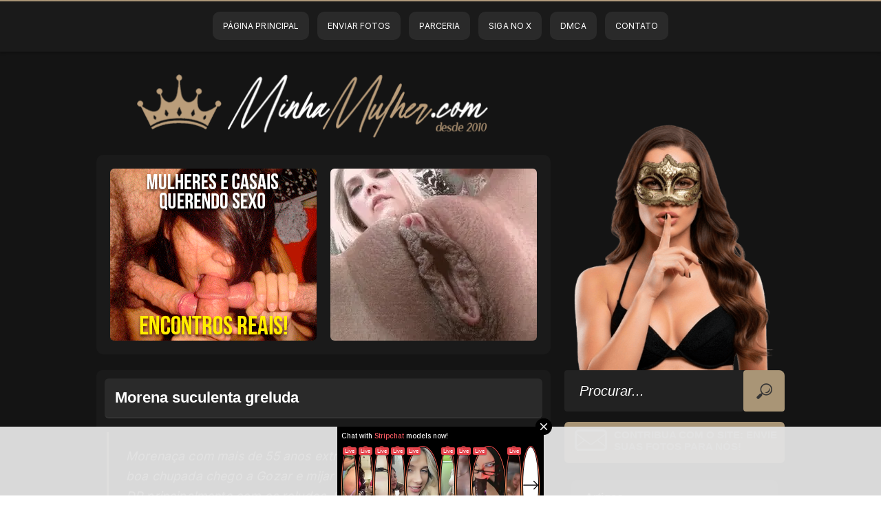

--- FILE ---
content_type: text/html; charset=UTF-8
request_url: https://www.minhamulher.com/14721
body_size: 27692
content:
<!doctype html>

<!--[if lt IE 7]><html lang="pt-BR" class="no-js lt-ie9 lt-ie8 lt-ie7"><![endif]-->

<!--[if (IE 7)&!(IEMobile)]><html lang="pt-BR" class="no-js lt-ie9 lt-ie8"><![endif]-->

<!--[if (IE 8)&!(IEMobile)]><html lang="pt-BR" class="no-js lt-ie9"><![endif]-->

<!--[if gt IE 8]><!--> <html lang="pt-BR" class="no-js"><!--<![endif]-->



<head>

<meta charset="utf-8">

<meta http-equiv="X-UA-Compatible" content="IE=edge,chrome=1">

<meta name="viewport" content="width=device-width, initial-scale=1.0, maximum-scale=1.0, user-scalable=no" />

<meta name="HandheldFriendly" content="true" />
	
<meta name="referrer" content="origin">

<title>Morena suculenta greluda - Minha Mulher</title>



<link rel="stylesheet" type="text/css" media="all" href="https://www.minhamulher.com/wp-content/themes/mm-dark/style.css" />


<link rel="shortcut icon" type="image/png" href="https://www.minhamulher.com/icon.png"/>




<meta name='robots' content='index, follow, max-image-preview:large, max-snippet:-1, max-video-preview:-1' />

	<!-- This site is optimized with the Yoast SEO plugin v26.5 - https://yoast.com/wordpress/plugins/seo/ -->
	<title>Morena suculenta greluda - Minha Mulher</title>
	<meta name="description" content="Fotos Amadoras: Morenaça com mais de 55 anos extremamente fogosa adoro uma boa chupada chego a Gozar e mijar de tanto tesão. Adoro uma boa DP principalmente com os" />
	<link rel="canonical" href="https://www.minhamulher.com/14721" />
	<meta name="twitter:card" content="summary_large_image" />
	<meta name="twitter:title" content="Morena suculenta greluda - Minha Mulher" />
	<meta name="twitter:description" content="Fotos Amadoras: Morenaça com mais de 55 anos extremamente fogosa adoro uma boa chupada chego a Gozar e mijar de tanto tesão. Adoro uma boa DP principalmente com os" />
	<meta name="twitter:image" content="https://www.minhamulher.com/wp-content/uploads/2020/12/14721.jpg" />
	<meta name="twitter:creator" content="@minhamulher" />
	<meta name="twitter:site" content="@minhamulher" />
	<meta name="twitter:label1" content="Escrito por" />
	<meta name="twitter:data1" content="MinhaMulher.com" />
	<script type="application/ld+json" class="yoast-schema-graph">{"@context":"https://schema.org","@graph":[{"@type":"WebPage","@id":"https://www.minhamulher.com/14721","url":"https://www.minhamulher.com/14721","name":"Morena suculenta greluda - Minha Mulher","isPartOf":{"@id":"https://www.minhamulher.com/#website"},"primaryImageOfPage":{"@id":"https://www.minhamulher.com/14721#primaryimage"},"image":{"@id":"https://www.minhamulher.com/14721#primaryimage"},"thumbnailUrl":"https://www.minhamulher.com/wp-content/uploads/2020/12/minhamulher_1-4.jpg","datePublished":"2020-12-07T18:56:20+00:00","author":{"@id":"https://www.minhamulher.com/#/schema/person/74b2ede702a6bf25d5545206f4bff185"},"description":"Fotos Amadoras: Morenaça com mais de 55 anos extremamente fogosa adoro uma boa chupada chego a Gozar e mijar de tanto tesão. Adoro uma boa DP principalmente com os","breadcrumb":{"@id":"https://www.minhamulher.com/14721#breadcrumb"},"inLanguage":"pt-BR","potentialAction":[{"@type":"ReadAction","target":["https://www.minhamulher.com/14721"]}]},{"@type":"ImageObject","inLanguage":"pt-BR","@id":"https://www.minhamulher.com/14721#primaryimage","url":"https://www.minhamulher.com/wp-content/uploads/2020/12/minhamulher_1-4.jpg","contentUrl":"https://www.minhamulher.com/wp-content/uploads/2020/12/minhamulher_1-4.jpg","width":378,"height":800},{"@type":"BreadcrumbList","@id":"https://www.minhamulher.com/14721#breadcrumb","itemListElement":[{"@type":"ListItem","position":1,"name":"Home","item":"https://www.minhamulher.com/"},{"@type":"ListItem","position":2,"name":"Morena suculenta greluda"}]},{"@type":"WebSite","@id":"https://www.minhamulher.com/#website","url":"https://www.minhamulher.com/","name":"Minha Mulher","description":"Casadas hotwifes, cornos e casais liberais em busca de sexo, swing e menage.","alternateName":"Hotwife Brasileiras","potentialAction":[{"@type":"SearchAction","target":{"@type":"EntryPoint","urlTemplate":"https://www.minhamulher.com/?s={search_term_string}"},"query-input":{"@type":"PropertyValueSpecification","valueRequired":true,"valueName":"search_term_string"}}],"inLanguage":"pt-BR"},{"@type":"Person","@id":"https://www.minhamulher.com/#/schema/person/74b2ede702a6bf25d5545206f4bff185","name":"MinhaMulher.com","url":"https://www.minhamulher.com/author/adminn"}]}</script>
	<!-- / Yoast SEO plugin. -->


<link rel="alternate" type="application/rss+xml" title="Feed de comentários para Minha Mulher &raquo; Morena suculenta greluda" href="https://www.minhamulher.com/14721/feed" />
<link rel="alternate" title="oEmbed (JSON)" type="application/json+oembed" href="https://www.minhamulher.com/wp-json/oembed/1.0/embed?url=https%3A%2F%2Fwww.minhamulher.com%2F14721" />
<link rel="alternate" title="oEmbed (XML)" type="text/xml+oembed" href="https://www.minhamulher.com/wp-json/oembed/1.0/embed?url=https%3A%2F%2Fwww.minhamulher.com%2F14721&#038;format=xml" />
<style id='wp-img-auto-sizes-contain-inline-css' type='text/css'>
img:is([sizes=auto i],[sizes^="auto," i]){contain-intrinsic-size:3000px 1500px}
/*# sourceURL=wp-img-auto-sizes-contain-inline-css */
</style>
<style id='wp-emoji-styles-inline-css' type='text/css'>

	img.wp-smiley, img.emoji {
		display: inline !important;
		border: none !important;
		box-shadow: none !important;
		height: 1em !important;
		width: 1em !important;
		margin: 0 0.07em !important;
		vertical-align: -0.1em !important;
		background: none !important;
		padding: 0 !important;
	}
/*# sourceURL=wp-emoji-styles-inline-css */
</style>
<style id='wp-block-library-inline-css' type='text/css'>
:root{--wp-block-synced-color:#7a00df;--wp-block-synced-color--rgb:122,0,223;--wp-bound-block-color:var(--wp-block-synced-color);--wp-editor-canvas-background:#ddd;--wp-admin-theme-color:#007cba;--wp-admin-theme-color--rgb:0,124,186;--wp-admin-theme-color-darker-10:#006ba1;--wp-admin-theme-color-darker-10--rgb:0,107,160.5;--wp-admin-theme-color-darker-20:#005a87;--wp-admin-theme-color-darker-20--rgb:0,90,135;--wp-admin-border-width-focus:2px}@media (min-resolution:192dpi){:root{--wp-admin-border-width-focus:1.5px}}.wp-element-button{cursor:pointer}:root .has-very-light-gray-background-color{background-color:#eee}:root .has-very-dark-gray-background-color{background-color:#313131}:root .has-very-light-gray-color{color:#eee}:root .has-very-dark-gray-color{color:#313131}:root .has-vivid-green-cyan-to-vivid-cyan-blue-gradient-background{background:linear-gradient(135deg,#00d084,#0693e3)}:root .has-purple-crush-gradient-background{background:linear-gradient(135deg,#34e2e4,#4721fb 50%,#ab1dfe)}:root .has-hazy-dawn-gradient-background{background:linear-gradient(135deg,#faaca8,#dad0ec)}:root .has-subdued-olive-gradient-background{background:linear-gradient(135deg,#fafae1,#67a671)}:root .has-atomic-cream-gradient-background{background:linear-gradient(135deg,#fdd79a,#004a59)}:root .has-nightshade-gradient-background{background:linear-gradient(135deg,#330968,#31cdcf)}:root .has-midnight-gradient-background{background:linear-gradient(135deg,#020381,#2874fc)}:root{--wp--preset--font-size--normal:16px;--wp--preset--font-size--huge:42px}.has-regular-font-size{font-size:1em}.has-larger-font-size{font-size:2.625em}.has-normal-font-size{font-size:var(--wp--preset--font-size--normal)}.has-huge-font-size{font-size:var(--wp--preset--font-size--huge)}.has-text-align-center{text-align:center}.has-text-align-left{text-align:left}.has-text-align-right{text-align:right}.has-fit-text{white-space:nowrap!important}#end-resizable-editor-section{display:none}.aligncenter{clear:both}.items-justified-left{justify-content:flex-start}.items-justified-center{justify-content:center}.items-justified-right{justify-content:flex-end}.items-justified-space-between{justify-content:space-between}.screen-reader-text{border:0;clip-path:inset(50%);height:1px;margin:-1px;overflow:hidden;padding:0;position:absolute;width:1px;word-wrap:normal!important}.screen-reader-text:focus{background-color:#ddd;clip-path:none;color:#444;display:block;font-size:1em;height:auto;left:5px;line-height:normal;padding:15px 23px 14px;text-decoration:none;top:5px;width:auto;z-index:100000}html :where(.has-border-color){border-style:solid}html :where([style*=border-top-color]){border-top-style:solid}html :where([style*=border-right-color]){border-right-style:solid}html :where([style*=border-bottom-color]){border-bottom-style:solid}html :where([style*=border-left-color]){border-left-style:solid}html :where([style*=border-width]){border-style:solid}html :where([style*=border-top-width]){border-top-style:solid}html :where([style*=border-right-width]){border-right-style:solid}html :where([style*=border-bottom-width]){border-bottom-style:solid}html :where([style*=border-left-width]){border-left-style:solid}html :where(img[class*=wp-image-]){height:auto;max-width:100%}:where(figure){margin:0 0 1em}html :where(.is-position-sticky){--wp-admin--admin-bar--position-offset:var(--wp-admin--admin-bar--height,0px)}@media screen and (max-width:600px){html :where(.is-position-sticky){--wp-admin--admin-bar--position-offset:0px}}

/*# sourceURL=wp-block-library-inline-css */
</style><style id='global-styles-inline-css' type='text/css'>
:root{--wp--preset--aspect-ratio--square: 1;--wp--preset--aspect-ratio--4-3: 4/3;--wp--preset--aspect-ratio--3-4: 3/4;--wp--preset--aspect-ratio--3-2: 3/2;--wp--preset--aspect-ratio--2-3: 2/3;--wp--preset--aspect-ratio--16-9: 16/9;--wp--preset--aspect-ratio--9-16: 9/16;--wp--preset--color--black: #000000;--wp--preset--color--cyan-bluish-gray: #abb8c3;--wp--preset--color--white: #ffffff;--wp--preset--color--pale-pink: #f78da7;--wp--preset--color--vivid-red: #cf2e2e;--wp--preset--color--luminous-vivid-orange: #ff6900;--wp--preset--color--luminous-vivid-amber: #fcb900;--wp--preset--color--light-green-cyan: #7bdcb5;--wp--preset--color--vivid-green-cyan: #00d084;--wp--preset--color--pale-cyan-blue: #8ed1fc;--wp--preset--color--vivid-cyan-blue: #0693e3;--wp--preset--color--vivid-purple: #9b51e0;--wp--preset--gradient--vivid-cyan-blue-to-vivid-purple: linear-gradient(135deg,rgb(6,147,227) 0%,rgb(155,81,224) 100%);--wp--preset--gradient--light-green-cyan-to-vivid-green-cyan: linear-gradient(135deg,rgb(122,220,180) 0%,rgb(0,208,130) 100%);--wp--preset--gradient--luminous-vivid-amber-to-luminous-vivid-orange: linear-gradient(135deg,rgb(252,185,0) 0%,rgb(255,105,0) 100%);--wp--preset--gradient--luminous-vivid-orange-to-vivid-red: linear-gradient(135deg,rgb(255,105,0) 0%,rgb(207,46,46) 100%);--wp--preset--gradient--very-light-gray-to-cyan-bluish-gray: linear-gradient(135deg,rgb(238,238,238) 0%,rgb(169,184,195) 100%);--wp--preset--gradient--cool-to-warm-spectrum: linear-gradient(135deg,rgb(74,234,220) 0%,rgb(151,120,209) 20%,rgb(207,42,186) 40%,rgb(238,44,130) 60%,rgb(251,105,98) 80%,rgb(254,248,76) 100%);--wp--preset--gradient--blush-light-purple: linear-gradient(135deg,rgb(255,206,236) 0%,rgb(152,150,240) 100%);--wp--preset--gradient--blush-bordeaux: linear-gradient(135deg,rgb(254,205,165) 0%,rgb(254,45,45) 50%,rgb(107,0,62) 100%);--wp--preset--gradient--luminous-dusk: linear-gradient(135deg,rgb(255,203,112) 0%,rgb(199,81,192) 50%,rgb(65,88,208) 100%);--wp--preset--gradient--pale-ocean: linear-gradient(135deg,rgb(255,245,203) 0%,rgb(182,227,212) 50%,rgb(51,167,181) 100%);--wp--preset--gradient--electric-grass: linear-gradient(135deg,rgb(202,248,128) 0%,rgb(113,206,126) 100%);--wp--preset--gradient--midnight: linear-gradient(135deg,rgb(2,3,129) 0%,rgb(40,116,252) 100%);--wp--preset--font-size--small: 13px;--wp--preset--font-size--medium: 20px;--wp--preset--font-size--large: 36px;--wp--preset--font-size--x-large: 42px;--wp--preset--spacing--20: 0.44rem;--wp--preset--spacing--30: 0.67rem;--wp--preset--spacing--40: 1rem;--wp--preset--spacing--50: 1.5rem;--wp--preset--spacing--60: 2.25rem;--wp--preset--spacing--70: 3.38rem;--wp--preset--spacing--80: 5.06rem;--wp--preset--shadow--natural: 6px 6px 9px rgba(0, 0, 0, 0.2);--wp--preset--shadow--deep: 12px 12px 50px rgba(0, 0, 0, 0.4);--wp--preset--shadow--sharp: 6px 6px 0px rgba(0, 0, 0, 0.2);--wp--preset--shadow--outlined: 6px 6px 0px -3px rgb(255, 255, 255), 6px 6px rgb(0, 0, 0);--wp--preset--shadow--crisp: 6px 6px 0px rgb(0, 0, 0);}:where(.is-layout-flex){gap: 0.5em;}:where(.is-layout-grid){gap: 0.5em;}body .is-layout-flex{display: flex;}.is-layout-flex{flex-wrap: wrap;align-items: center;}.is-layout-flex > :is(*, div){margin: 0;}body .is-layout-grid{display: grid;}.is-layout-grid > :is(*, div){margin: 0;}:where(.wp-block-columns.is-layout-flex){gap: 2em;}:where(.wp-block-columns.is-layout-grid){gap: 2em;}:where(.wp-block-post-template.is-layout-flex){gap: 1.25em;}:where(.wp-block-post-template.is-layout-grid){gap: 1.25em;}.has-black-color{color: var(--wp--preset--color--black) !important;}.has-cyan-bluish-gray-color{color: var(--wp--preset--color--cyan-bluish-gray) !important;}.has-white-color{color: var(--wp--preset--color--white) !important;}.has-pale-pink-color{color: var(--wp--preset--color--pale-pink) !important;}.has-vivid-red-color{color: var(--wp--preset--color--vivid-red) !important;}.has-luminous-vivid-orange-color{color: var(--wp--preset--color--luminous-vivid-orange) !important;}.has-luminous-vivid-amber-color{color: var(--wp--preset--color--luminous-vivid-amber) !important;}.has-light-green-cyan-color{color: var(--wp--preset--color--light-green-cyan) !important;}.has-vivid-green-cyan-color{color: var(--wp--preset--color--vivid-green-cyan) !important;}.has-pale-cyan-blue-color{color: var(--wp--preset--color--pale-cyan-blue) !important;}.has-vivid-cyan-blue-color{color: var(--wp--preset--color--vivid-cyan-blue) !important;}.has-vivid-purple-color{color: var(--wp--preset--color--vivid-purple) !important;}.has-black-background-color{background-color: var(--wp--preset--color--black) !important;}.has-cyan-bluish-gray-background-color{background-color: var(--wp--preset--color--cyan-bluish-gray) !important;}.has-white-background-color{background-color: var(--wp--preset--color--white) !important;}.has-pale-pink-background-color{background-color: var(--wp--preset--color--pale-pink) !important;}.has-vivid-red-background-color{background-color: var(--wp--preset--color--vivid-red) !important;}.has-luminous-vivid-orange-background-color{background-color: var(--wp--preset--color--luminous-vivid-orange) !important;}.has-luminous-vivid-amber-background-color{background-color: var(--wp--preset--color--luminous-vivid-amber) !important;}.has-light-green-cyan-background-color{background-color: var(--wp--preset--color--light-green-cyan) !important;}.has-vivid-green-cyan-background-color{background-color: var(--wp--preset--color--vivid-green-cyan) !important;}.has-pale-cyan-blue-background-color{background-color: var(--wp--preset--color--pale-cyan-blue) !important;}.has-vivid-cyan-blue-background-color{background-color: var(--wp--preset--color--vivid-cyan-blue) !important;}.has-vivid-purple-background-color{background-color: var(--wp--preset--color--vivid-purple) !important;}.has-black-border-color{border-color: var(--wp--preset--color--black) !important;}.has-cyan-bluish-gray-border-color{border-color: var(--wp--preset--color--cyan-bluish-gray) !important;}.has-white-border-color{border-color: var(--wp--preset--color--white) !important;}.has-pale-pink-border-color{border-color: var(--wp--preset--color--pale-pink) !important;}.has-vivid-red-border-color{border-color: var(--wp--preset--color--vivid-red) !important;}.has-luminous-vivid-orange-border-color{border-color: var(--wp--preset--color--luminous-vivid-orange) !important;}.has-luminous-vivid-amber-border-color{border-color: var(--wp--preset--color--luminous-vivid-amber) !important;}.has-light-green-cyan-border-color{border-color: var(--wp--preset--color--light-green-cyan) !important;}.has-vivid-green-cyan-border-color{border-color: var(--wp--preset--color--vivid-green-cyan) !important;}.has-pale-cyan-blue-border-color{border-color: var(--wp--preset--color--pale-cyan-blue) !important;}.has-vivid-cyan-blue-border-color{border-color: var(--wp--preset--color--vivid-cyan-blue) !important;}.has-vivid-purple-border-color{border-color: var(--wp--preset--color--vivid-purple) !important;}.has-vivid-cyan-blue-to-vivid-purple-gradient-background{background: var(--wp--preset--gradient--vivid-cyan-blue-to-vivid-purple) !important;}.has-light-green-cyan-to-vivid-green-cyan-gradient-background{background: var(--wp--preset--gradient--light-green-cyan-to-vivid-green-cyan) !important;}.has-luminous-vivid-amber-to-luminous-vivid-orange-gradient-background{background: var(--wp--preset--gradient--luminous-vivid-amber-to-luminous-vivid-orange) !important;}.has-luminous-vivid-orange-to-vivid-red-gradient-background{background: var(--wp--preset--gradient--luminous-vivid-orange-to-vivid-red) !important;}.has-very-light-gray-to-cyan-bluish-gray-gradient-background{background: var(--wp--preset--gradient--very-light-gray-to-cyan-bluish-gray) !important;}.has-cool-to-warm-spectrum-gradient-background{background: var(--wp--preset--gradient--cool-to-warm-spectrum) !important;}.has-blush-light-purple-gradient-background{background: var(--wp--preset--gradient--blush-light-purple) !important;}.has-blush-bordeaux-gradient-background{background: var(--wp--preset--gradient--blush-bordeaux) !important;}.has-luminous-dusk-gradient-background{background: var(--wp--preset--gradient--luminous-dusk) !important;}.has-pale-ocean-gradient-background{background: var(--wp--preset--gradient--pale-ocean) !important;}.has-electric-grass-gradient-background{background: var(--wp--preset--gradient--electric-grass) !important;}.has-midnight-gradient-background{background: var(--wp--preset--gradient--midnight) !important;}.has-small-font-size{font-size: var(--wp--preset--font-size--small) !important;}.has-medium-font-size{font-size: var(--wp--preset--font-size--medium) !important;}.has-large-font-size{font-size: var(--wp--preset--font-size--large) !important;}.has-x-large-font-size{font-size: var(--wp--preset--font-size--x-large) !important;}
/*# sourceURL=global-styles-inline-css */
</style>

<style id='classic-theme-styles-inline-css' type='text/css'>
/*! This file is auto-generated */
.wp-block-button__link{color:#fff;background-color:#32373c;border-radius:9999px;box-shadow:none;text-decoration:none;padding:calc(.667em + 2px) calc(1.333em + 2px);font-size:1.125em}.wp-block-file__button{background:#32373c;color:#fff;text-decoration:none}
/*# sourceURL=/wp-includes/css/classic-themes.min.css */
</style>
<link rel='stylesheet' id='contact-form-7-css' href='https://www.minhamulher.com/wp-content/plugins/contact-form-7/includes/css/styles.css?ver=6.1.4' type='text/css' media='all' />
<style id='contact-form-7-inline-css' type='text/css'>
.wpcf7 .wpcf7-recaptcha iframe {margin-bottom: 0;}.wpcf7 .wpcf7-recaptcha[data-align="center"] > div {margin: 0 auto;}.wpcf7 .wpcf7-recaptcha[data-align="right"] > div {margin: 0 0 0 auto;}
/*# sourceURL=contact-form-7-inline-css */
</style>
<link rel='stylesheet' id='nocell-comment-moderator-css' href='https://www.minhamulher.com/wp-content/plugins/nocell/css/nocell-comment-moderator.css?ver=1.0' type='text/css' media='all' />
<link rel='stylesheet' id='wp-pagenavi-css' href='https://www.minhamulher.com/wp-content/plugins/wp-pagenavi/pagenavi-css.css?ver=2.70' type='text/css' media='all' />
<script type="text/javascript" src="https://www.minhamulher.com/wp-includes/js/jquery/jquery.min.js?ver=3.7.1" id="jquery-core-js"></script>
<script type="text/javascript" src="https://www.minhamulher.com/wp-includes/js/jquery/jquery-migrate.min.js?ver=3.4.1" id="jquery-migrate-js"></script>
<link rel="https://api.w.org/" href="https://www.minhamulher.com/wp-json/" /><link rel="alternate" title="JSON" type="application/json" href="https://www.minhamulher.com/wp-json/wp/v2/posts/14721" />
<script src="https://ajax.googleapis.com/ajax/libs/jquery/3.4.1/jquery.min.js"></script>

<meta name="xhamster-site-verification" content="1898933848:30146"/>

<meta name="ero_verify" content="6b1e30add0db20835bc35f93b9720883" />

<script type="text/javascript">
    $(document).ready(function () {
        $('.menuanchor').on('click touchstart', function (e) {
            $('html').toggleClass('menuactive');
            e.preventDefault();
        });

        // Close menu when clicking on menu links
        $('.mobilemenu a').on('click', function() {
            $('html').removeClass('menuactive');
        });

        // Close menu when clicking outside
        $(document).on('click', function(e) {
            if ($(e.target).closest('.mobilemenu, .menuanchor').length === 0) {
                $('html').removeClass('menuactive');
            }
        });

    });
</script>



<!-- Google tag (gtag.js) -->
<script async src="https://www.googletagmanager.com/gtag/js?id=G-K816Y4M3MD"></script>
<script>
  window.dataLayer = window.dataLayer || [];
  function gtag(){dataLayer.push(arguments);}
  gtag('js', new Date());

  gtag('config', 'G-K816Y4M3MD');
</script>



<link rel='stylesheet' id='n18-parceiros-css' href='https://www.minhamulher.com/wp-content/plugins/m18-parceiros/assets/css/parceiros-dark.min.css?ver=1.0.1' type='text/css' media='all' />
</head>
	
	


<div class="menu-topo">

<ul>

<li><a href="https://www.minhamulher.com/">Página Principal</a></li>

<li><a href="https://www.minhamulher.com/enviarfotos/">Enviar Fotos</a></li>

<li><a href="https://www.minhamulher.com/parceria/">Parceria</a></li>

<li><a href="https://x.com/minhamulher" target="_blank">SIGA NO X</a></li>
	
<li><a href="https://www.minhamulher.com/dmca" target="_blank">DMCA</a></li>

<li><a href="https://www.minhamulher.com/contato/">Contato</a></li>

</ul>

</div>



<body data-rsssl=1>



<header>



<div id="header-direito"></div>



<div id="logo"><a href="https://www.minhamulher.com/"><img src="https://www.minhamulher.com/wp-content/themes/mm-dark/img/logo-mobile.png"></a></div>



<div class="menu">



<div class="menuanchor"></div>



<div id="search">

<form role="search" action="/?" method="get"><input name="s" value="Procurar..." onblur="if(this.value == '') {this.value = 'Procurar...';}" onclick="if(this.value == 'Procurar...') {this.value = '';}" type="text"><input value="Ok" type="submit"></form>

</div>



</div>



<div id="menu">

<ul>

<li><a href="https://www.minhamulher.com/">Página Principal</a></li>

<li><a href="https://www.minhamulher.com/enviarfotos/">Enviar Fotos</a></li>

<li><a href="https://www.minhamulher.com/parceria/">Parceria</a></li>

<li><a href="https://x.com/minhamulher" target="_blank">Siga no X/Twitter</a></li>


<li><a href="https://www.minhamulher.com/contato/">Contato</a></li>

</ul>

</div>



<div class="header-primeiro">

<div><div class="textwidget custom-html-widget"><a href="https://banners.adultfriendfinder.com/search/?nid=160&pid=g839758-pmo.submmheader&site=ffadult&lang=portuguese&creative=btn_banner&show=F-M&find_sex=2&looking_for_person=1&text=Encontros Sexuais" target="_blank"><img border="0" data-original-height="250" data-original-width="300" src="https://blogger.googleusercontent.com/img/b/R29vZ2xl/AVvXsEgn-j_tUr_wc7ZI5MpdfqrO5Puerytg2BwPKUG0X3-B30hx1k2-KOXfIVnaRQEx8z9MvatKoWW0S5VzNbqUsX92whnagInEq_7HfIKN9M9qub83LQwKyLZrgvQ90WMGqDZ_ZXJyAkgAjnRWSxJKQyQqsOc3KKgvmR5odLayoveLRVIQfyI-NUaTlkktZMk/s1600/encontros.gif" /></a></div></div><div><div class="textwidget custom-html-widget"><iframe src="//a.magsrv.com/iframe.php?idzone=2883398&size=300x250" width="300" height="250" scrolling="no" marginwidth="0" marginheight="0" frameborder="0"></iframe></div></div>
</div>



</header>



<nav class="mobilemenu">

<div class="menu-header">
    <span class="menu-title">Menu</span>
    <button class="menu-close" onclick="document.querySelector('html').classList.remove('menuactive')" title="Fechar Menu">✕</button>
</div>

<ul>

<li><a href="https://www.minhamulher.com/">Página Principal</a></li>

<li><a href="https://www.minhamulher.com/enviarfotos/">Enviar Fotos</a></li>

<li><a href="https://www.minhamulher.com/parceria/">Parceria</a></li>

<li><a href="https://twitter.com/minhamulher" target="_blank">Twitter</a></li>

<li><a href="https://www.minhamulher.com/feed" target="_blank">Feed RSS</a></li>

<li><a href="https://www.minhamulher.com/contato/">Contato</a></li>

</ul>

</nav>
<main>
   <section>
         
               <article>
                  <div class="titulo"><h1>Morena suculenta greluda</h1></div>
                     <div class="conteudo">
                        <blockquote><p>Morenaça com mais de 55 anos extremamente fogosa adoro uma boa chupada chego a Gozar e mijar de tanto tesão. Adoro uma boa DP principalmente com os roludos. Sou uma verdadeira puta devoradora de rola. Favor comentem muito no site fico toda molhadinha com os comentários. </p></blockquote>
<p><img fetchpriority="high" decoding="async" src="https://www.minhamulher.com/wp-content/uploads/2020/12/minhamulher_1-4.jpg" alt="" width="378" height="800" class="alignnone size-full wp-image-14791" /></p>
<p><img decoding="async" src="https://www.minhamulher.com/wp-content/uploads/2020/12/minhamulher_2-4.jpg" alt="" width="378" height="800" class="alignnone size-full wp-image-14792" /></p>
<p><img decoding="async" src="https://www.minhamulher.com/wp-content/uploads/2020/12/minhamulher_3-4.jpg" alt="" width="378" height="800" class="alignnone size-full wp-image-14793" /></p>
<p><img loading="lazy" decoding="async" src="https://www.minhamulher.com/wp-content/uploads/2020/12/minhamulher_4-4.jpg" alt="" width="378" height="800" class="alignnone size-full wp-image-14794" /></p>
<p><img loading="lazy" decoding="async" src="https://www.minhamulher.com/wp-content/uploads/2020/12/minhamulher_5-4.jpg" alt="" width="378" height="800" class="alignnone size-full wp-image-14795" /></p>
<p><img loading="lazy" decoding="async" src="https://www.minhamulher.com/wp-content/uploads/2020/12/minhamulher_6-3.jpg" alt="" width="378" height="800" class="alignnone size-full wp-image-14796" /></p>
<p><img loading="lazy" decoding="async" src="https://www.minhamulher.com/wp-content/uploads/2020/12/minhamulher_7-3.jpg" alt="" width="378" height="800" class="alignnone size-full wp-image-14797" /></p>
<p><img loading="lazy" decoding="async" src="https://www.minhamulher.com/wp-content/uploads/2020/12/minhamulher_8-3.jpg" alt="" width="378" height="800" class="alignnone size-full wp-image-14798" /></p>
<p><img loading="lazy" decoding="async" src="https://www.minhamulher.com/wp-content/uploads/2020/12/minhamulher_9-3.jpg" alt="" width="378" height="800" class="alignnone size-full wp-image-14799" /></p>
<p><img loading="lazy" decoding="async" src="https://www.minhamulher.com/wp-content/uploads/2020/12/minhamulher_10-3.jpg" alt="" width="378" height="800" class="alignnone size-full wp-image-14800" /></p>
<p><img loading="lazy" decoding="async" src="https://www.minhamulher.com/wp-content/uploads/2020/12/minhamulher_11-3.jpg" alt="" width="378" height="800" class="alignnone size-full wp-image-14801" /></p>
<p><img loading="lazy" decoding="async" src="https://www.minhamulher.com/wp-content/uploads/2020/12/minhamulher_12-3.jpg" alt="" width="378" height="800" class="alignnone size-full wp-image-14802" /></p>
                        <p style="margin-top: 15px;">Siga nosso X/Twitter: <a href="https://x.com/minhamulher" target="_blank">@minhamulher</a></p>
                     </div>
                  
                     <div style="margin: 0 0 0 10px"> <ins class="eas6a97888e" data-zoneid="5143098"></ins>  </div>

                     <div class="bottom">
                        07/12/2020 • <a href="https://www.minhamulher.com/fotos" rel="category tag">Fotos Amadoras</a> • <a href="https://www.minhamulher.com/14721#comments">162 Comentários</a>                     </div>


                      
<div id="comments">
  
   
    <div id="respond">
         
  
        
      
            	<div id="respond" class="comment-respond">
		<h3 id="reply-title" class="comment-reply-title">Deixe um comentário</h3><form action="https://www.minhamulher.com/wp-comments-post.php" method="post" id="commentform" class="comment-form modern-form"><textarea name="comment" id="comment" placeholder="Comente aqui... *" rows="5" cols="50" required></textarea><input class="field-style field-split align-left" placeholder="Seu Nome *" type="text" name="author" id="author" value="" required='required' />
<input class="field-style field-split align-right" placeholder="Seu Email *" type="email" name="email" id="email" value="" required='required' />

<p class="form-submit"><input type="submit" class="submit-btn" value="ENVIAR COMENTÁRIO" /> <input type='hidden' name='comment_post_ID' value='14721' id='comment_post_ID' />
<input type='hidden' name='comment_parent' id='comment_parent' value='0' />
</p><p style="display: none;"><input type="hidden" id="akismet_comment_nonce" name="akismet_comment_nonce" value="4b1d597ba5" /></p><p style="display: none !important;" class="akismet-fields-container" data-prefix="ak_"><label>&#916;<textarea name="ak_hp_textarea" cols="45" rows="8" maxlength="100"></textarea></label><input type="hidden" id="ak_js_1" name="ak_js" value="46"/><script>document.getElementById( "ak_js_1" ).setAttribute( "value", ( new Date() ).getTime() );</script></p></form>	</div><!-- #respond -->
	
				
		
        </div>
		
<p class="commentwarn"><b>ATENÇÃO: Todos os comentários e informações contidas nos mesmos são de inteira responsabilidade de seus autores.</b></p>
	
     

 
      
  
        <ol class="commentlist">
            <li class="comment even thread-even depth-1" id="comment-401812">
        <article class="comment-body">
            <div class="comment-author vcard">
                                <cite class="fn">Oliveira</cite>
            </div>
            
            <div class="comment-meta">
                <time datetime="2020-12-07T16:43:15-03:00">
                    7 de dezembro de 2020 às 16:43                </time>
                            </div>
            
            <div class="comment-content">
                <p>Como gostoso</p>
            </div>
            
                        
            <div class="reply">
                            </div>
        </article>
    </li><!-- #comment-## -->
    <li class="comment odd alt thread-odd thread-alt depth-1" id="comment-401822">
        <article class="comment-body">
            <div class="comment-author vcard">
                                <cite class="fn">Homemcwb</cite>
            </div>
            
            <div class="comment-meta">
                <time datetime="2020-12-07T17:16:15-03:00">
                    7 de dezembro de 2020 às 17:16                </time>
                            </div>
            
            <div class="comment-content">
                <p>Nossa q tesão de grelho e cu arrombado do jeito q eu gosto&#8230; chuparia muito esse clitóris e esse cu&#8230; queria levar uma mijada sua na boca&#8230;. vc é um tesão&#8230;. pau endurece só de te ver&#8230;. <a href="mailto:homemcwbb@gmail.com">homemcwbb@gmail.com</a></p>
            </div>
            
                        
            <div class="reply">
                            </div>
        </article>
    </li><!-- #comment-## -->
    <li class="comment even thread-even depth-1" id="comment-401832">
        <article class="comment-body">
            <div class="comment-author vcard">
                                <cite class="fn">Leonardo</cite>
            </div>
            
            <div class="comment-meta">
                <time datetime="2020-12-07T17:32:00-03:00">
                    7 de dezembro de 2020 às 17:32                </time>
                            </div>
            
            <div class="comment-content">
                <p>Linda….. Maravilhosa….. Perfeita……  Amo um Grelo Grande&#8230;. Se vc for de Curitiba e Região,  Tenho local para recebe-la.<br />
Manda msg no e-mail que envio meu whats: <a href="mailto:lelekko1971@gmail.com">lelekko1971@gmail.com</a></p>
            </div>
            
                        
            <div class="reply">
                            </div>
        </article>
    </li><!-- #comment-## -->
    <li class="comment odd alt thread-odd thread-alt depth-1" id="comment-401845">
        <article class="comment-body">
            <div class="comment-author vcard">
                                <cite class="fn">Moreno Discreto Dotado</cite>
            </div>
            
            <div class="comment-meta">
                <time datetime="2020-12-07T18:28:25-03:00">
                    7 de dezembro de 2020 às 18:28                </time>
                            </div>
            
            <div class="comment-content">
                <p>Parabéns ao casal, a mais gostosa da net, sou moreno, discreto, educado, safado, 1,80m, 90kg, 22,5 cm de dote, com experiencia com casais e com uma enorme disposição na cama, gostaria de participar das fantasias do casal. <a href="mailto:morenodiscretodotado@gmail.com">morenodiscretodotado@gmail.com</a></p>
            </div>
            
                        
            <div class="reply">
                            </div>
        </article>
    </li><!-- #comment-## -->
    <li class="comment even thread-even depth-1" id="comment-401875">
        <article class="comment-body">
            <div class="comment-author vcard">
                                <cite class="fn">Julio sp capital</cite>
            </div>
            
            <div class="comment-meta">
                <time datetime="2020-12-07T21:10:13-03:00">
                    7 de dezembro de 2020 às 21:10                </time>
                            </div>
            
            <div class="comment-content">
                <p>Que mulher gostosa que cuzinho lindo esse grelo então da vontade de chupar e não para mais delícia.</p>
            </div>
            
                        
            <div class="reply">
                            </div>
        </article>
    </li><!-- #comment-## -->
    <li class="comment odd alt thread-odd thread-alt depth-1" id="comment-401885">
        <article class="comment-body">
            <div class="comment-author vcard">
                                <cite class="fn">Santoro</cite>
            </div>
            
            <div class="comment-meta">
                <time datetime="2020-12-07T22:48:03-03:00">
                    7 de dezembro de 2020 às 22:48                </time>
                            </div>
            
            <div class="comment-content">
                <p>Olá  adoraria experimentar esse grupo entre em contato <a href="mailto:santororico2020@gmail.com">santororico2020@gmail.com</a></p>
            </div>
            
                        
            <div class="reply">
                            </div>
        </article>
    </li><!-- #comment-## -->
    <li class="comment even thread-even depth-1" id="comment-401888">
        <article class="comment-body">
            <div class="comment-author vcard">
                                <cite class="fn">Erick</cite>
            </div>
            
            <div class="comment-meta">
                <time datetime="2020-12-07T22:56:02-03:00">
                    7 de dezembro de 2020 às 22:56                </time>
                            </div>
            
            <div class="comment-content">
                <p>Olá minha linda, sabe que sou seu fã número 1.<br />
Meu sonho é te chupar todinha.<br />
Fala comigo por favor.  Erick</p>
            </div>
            
                        
            <div class="reply">
                            </div>
        </article>
    </li><!-- #comment-## -->
    <li class="comment odd alt thread-odd thread-alt depth-1" id="comment-401900">
        <article class="comment-body">
            <div class="comment-author vcard">
                                <cite class="fn">negro rola gostosa</cite>
            </div>
            
            <div class="comment-meta">
                <time datetime="2020-12-07T23:43:36-03:00">
                    7 de dezembro de 2020 às 23:43                </time>
                            </div>
            
            <div class="comment-content">
                <p>Mulheres casadas, solteiras, esposas, noivas, namoradas afim de um amigo negro roludo, safado e gostoso entre em contato e vamos conversar. Aos maridos, noivos ou namorados cornos que curte dividir ou vê sua gata gemendo e gozando gostoso com outra rola na buceta e no cuzinho me adicione no Skype ou e-mail <a href="mailto:negrorolagostosa@hotmail.com">negrorolagostosa@hotmail.com</a> e vamos conversar. Aguardo contato de mulheres e casais sou da região de Campinas-SP</p>
            </div>
            
                        
            <div class="reply">
                            </div>
        </article>
    </li><!-- #comment-## -->
    <li class="comment even thread-even depth-1" id="comment-401904">
        <article class="comment-body">
            <div class="comment-author vcard">
                                <cite class="fn">Dotado 26 cms</cite>
            </div>
            
            <div class="comment-meta">
                <time datetime="2020-12-07T23:52:44-03:00">
                    7 de dezembro de 2020 às 23:52                </time>
                            </div>
            
            <div class="comment-content">
                <p>Fala sério!<br />
A pessoa quando não aceita a idade parte para isso?</p>
<p>Muita bomba para tentar se manter jovem.</p>
<p>Muito das vezes falta sensibilidade.</p>
<p>Tô fora!</p>
            </div>
            
                        
            <div class="reply">
                            </div>
        </article>
    </li><!-- #comment-## -->
    <li class="comment odd alt thread-odd thread-alt depth-1" id="comment-401924">
        <article class="comment-body">
            <div class="comment-author vcard">
                                <cite class="fn">Luciano</cite>
            </div>
            
            <div class="comment-meta">
                <time datetime="2020-12-08T01:06:04-03:00">
                    8 de dezembro de 2020 às 01:06                </time>
                            </div>
            
            <div class="comment-content">
                <p>Quero ver de perto isto tudo</p>
            </div>
            
                        
            <div class="reply">
                            </div>
        </article>
    </li><!-- #comment-## -->
    <li class="comment even thread-even depth-1" id="comment-401933">
        <article class="comment-body">
            <div class="comment-author vcard">
                                <cite class="fn">Paulo</cite>
            </div>
            
            <div class="comment-meta">
                <time datetime="2020-12-08T05:26:21-03:00">
                    8 de dezembro de 2020 às 05:26                </time>
                            </div>
            
            <div class="comment-content">
                <p>Falar a verdade pessoal, pra comer uma mulher dessa ter muita coragem, buceta feia, corpo deformado e cheio de anabolizantes, parece uma travesti velha</p>
            </div>
            
                        
            <div class="reply">
                            </div>
        </article>
    </li><!-- #comment-## -->
    <li class="comment odd alt thread-odd thread-alt depth-1" id="comment-401963">
        <article class="comment-body">
            <div class="comment-author vcard">
                                <cite class="fn">Lucas</cite>
            </div>
            
            <div class="comment-meta">
                <time datetime="2020-12-08T09:50:01-03:00">
                    8 de dezembro de 2020 às 09:50                </time>
                            </div>
            
            <div class="comment-content">
                <p>Meu sonho é chupar um grelo enorme desses, deve ser uma delícia, casais que a mulher é assim chamem lá, <a href="mailto:lucasloretto69@gmail.com">lucasloretto69@gmail.com</a></p>
            </div>
            
                        
            <div class="reply">
                            </div>
        </article>
    </li><!-- #comment-## -->
    <li class="comment even thread-even depth-1" id="comment-401978">
        <article class="comment-body">
            <div class="comment-author vcard">
                                <cite class="fn">Bruno</cite>
            </div>
            
            <div class="comment-meta">
                <time datetime="2020-12-08T12:02:50-03:00">
                    8 de dezembro de 2020 às 12:02                </time>
                            </div>
            
            <div class="comment-content">
                <p>Top sou fã d suas fts meu sonho d consumo , iria amar passar noite com vc fazendo muita putaria juntos</p>
            </div>
            
                        
            <div class="reply">
                            </div>
        </article>
    </li><!-- #comment-## -->
    <li class="comment odd alt thread-odd thread-alt depth-1" id="comment-402057">
        <article class="comment-body">
            <div class="comment-author vcard">
                                <cite class="fn">casseta de jegue</cite>
            </div>
            
            <div class="comment-meta">
                <time datetime="2020-12-08T18:00:20-03:00">
                    8 de dezembro de 2020 às 18:00                </time>
                            </div>
            
            <div class="comment-content">
                <p>Como seu CU encho de porra&#8230; você gosta</p>
            </div>
            
                        
            <div class="reply">
                            </div>
        </article>
    </li><!-- #comment-## -->
    <li class="comment even thread-even depth-1" id="comment-402059">
        <article class="comment-body">
            <div class="comment-author vcard">
                                <cite class="fn">Gato Gostoso</cite>
            </div>
            
            <div class="comment-meta">
                <time datetime="2020-12-08T18:26:14-03:00">
                    8 de dezembro de 2020 às 18:26                </time>
                            </div>
            
            <div class="comment-content">
                <p>Casadas, solteiras, casais, bi, cornos: à disposição de vcs, meu cacete grosso, 18cm, cabeça rosada e gozo farto! Sou casado, 48 anos, branco, 1.70m, 77kg e muita experiência.<br />
Contato e troca de fotos/vídeos: <a href="mailto:gatosolitario44@hotmail.com">gatosolitario44@hotmail.com</a></p>
            </div>
            
                        
            <div class="reply">
                            </div>
        </article>
    </li><!-- #comment-## -->
    <li class="comment odd alt thread-odd thread-alt depth-1" id="comment-402062">
        <article class="comment-body">
            <div class="comment-author vcard">
                                <cite class="fn">Marcelo Santos</cite>
            </div>
            
            <div class="comment-meta">
                <time datetime="2020-12-08T18:52:56-03:00">
                    8 de dezembro de 2020 às 18:52                </time>
                            </div>
            
            <div class="comment-content">
                <p>Que coroa gostosa da porra é essa!!! Chuparia esse gelo até gozar na minha boca e depois matéria minha pica nessa viver a gostosa e por final enfiaria gostoso nesse cuzinho até gozar.</p>
            </div>
            
                        
            <div class="reply">
                            </div>
        </article>
    </li><!-- #comment-## -->
    <li class="comment even thread-even depth-1" id="comment-402063">
        <article class="comment-body">
            <div class="comment-author vcard">
                                <cite class="fn">Aletattoo</cite>
            </div>
            
            <div class="comment-meta">
                <time datetime="2020-12-08T18:57:52-03:00">
                    8 de dezembro de 2020 às 18:57                </time>
                            </div>
            
            <div class="comment-content">
                <p>Que Isso, queria muito meter em você numa DP tenho a rola de uns 20cm grossa e ainda um pouco torta pra raspar em seu ponto G enquanto meto.<br />
Mande mais fotos <a href="mailto:Cleiton.souz2020@gmail.com">Cleiton.souz2020@gmail.com</a><br />
Gosta de DP, bucetuda, cuzão guloso e ainda toda malvada.</p>
            </div>
            
                        
            <div class="reply">
                            </div>
        </article>
    </li><!-- #comment-## -->
    <li class="comment odd alt thread-odd thread-alt depth-1" id="comment-402068">
        <article class="comment-body">
            <div class="comment-author vcard">
                                <cite class="fn">18</cite>
            </div>
            
            <div class="comment-meta">
                <time datetime="2020-12-08T19:37:48-03:00">
                    8 de dezembro de 2020 às 19:37                </time>
                            </div>
            
            <div class="comment-content">
                <p>Casais e mulheres que gostam de se exibir, de trocar fotos e videos , sou um moreno com 18 cm de rola esperando vcs, me chamem no whats 04142991365647</p>
            </div>
            
                        
            <div class="reply">
                            </div>
        </article>
    </li><!-- #comment-## -->
    <li class="comment even thread-even depth-1" id="comment-402085">
        <article class="comment-body">
            <div class="comment-author vcard">
                                <cite class="fn">Elias</cite>
            </div>
            
            <div class="comment-meta">
                <time datetime="2020-12-08T22:08:28-03:00">
                    8 de dezembro de 2020 às 22:08                </time>
                            </div>
            
            <div class="comment-content">
                <p>Nossa que coroa deliciosa gostaria muito de conhecer você</p>
            </div>
            
                        
            <div class="reply">
                            </div>
        </article>
    </li><!-- #comment-## -->
    <li class="comment odd alt thread-odd thread-alt depth-1" id="comment-402086">
        <article class="comment-body">
            <div class="comment-author vcard">
                                <cite class="fn">Francisco</cite>
            </div>
            
            <div class="comment-meta">
                <time datetime="2020-12-08T22:18:00-03:00">
                    8 de dezembro de 2020 às 22:18                </time>
                            </div>
            
            <div class="comment-content">
                <p>Gostosa chuparia essa boceta e comeria esse cuzinho devorador de rola.</p>
            </div>
            
                        
            <div class="reply">
                            </div>
        </article>
    </li><!-- #comment-## -->
    <li class="comment even thread-even depth-1" id="comment-402124">
        <article class="comment-body">
            <div class="comment-author vcard">
                                <cite class="fn">Quero casadas 64981268697</cite>
            </div>
            
            <div class="comment-meta">
                <time datetime="2020-12-09T05:28:46-03:00">
                    9 de dezembro de 2020 às 05:28                </time>
                            </div>
            
            <div class="comment-content">
                <p>Esposas que se exibem bem safada quero elas todas</p>
            </div>
            
                        
            <div class="reply">
                            </div>
        </article>
    </li><!-- #comment-## -->
    <li class="comment odd alt thread-odd thread-alt depth-1" id="comment-402131">
        <article class="comment-body">
            <div class="comment-author vcard">
                                <cite class="fn">Caminhoneiro</cite>
            </div>
            
            <div class="comment-meta">
                <time datetime="2020-12-09T07:13:00-03:00">
                    9 de dezembro de 2020 às 07:13                </time>
                            </div>
            
            <div class="comment-content">
                <p>Bom dia a todos venho novamente pedir um casal da região de Campinas se tiverem algum entrrese me chame mas pesso só casais e mulheres ao da minha região sou casado mas a esposa não sabe oq eu fasso tudo no sigilo se gostarem e só dá um toque q eu respondo as novamente tudo no sigilo obrigado a todos</p>
            </div>
            
                        
            <div class="reply">
                            </div>
        </article>
    </li><!-- #comment-## -->
    <li class="comment even thread-even depth-1" id="comment-402155">
        <article class="comment-body">
            <div class="comment-author vcard">
                                <cite class="fn">Maduro Peludo pra ela</cite>
            </div>
            
            <div class="comment-meta">
                <time datetime="2020-12-09T11:02:00-03:00">
                    9 de dezembro de 2020 às 11:02                </time>
                            </div>
            
            <div class="comment-content">
                <p>Está difícil encontrar um comedor que seja maduro e peludo para minha esposa. Somente maduro e peludo, ok? Interessados entrem em contato no e-mail <a href="mailto:amigopraesposa@hotmail.com">amigopraesposa@hotmail.com</a></p>
            </div>
            
                        
            <div class="reply">
                            </div>
        </article>
    </li><!-- #comment-## -->
    <li class="comment odd alt thread-odd thread-alt depth-1" id="comment-402166">
        <article class="comment-body">
            <div class="comment-author vcard">
                                <cite class="fn">Preto dotado de Cascavel</cite>
            </div>
            
            <div class="comment-meta">
                <time datetime="2020-12-09T13:18:37-03:00">
                    9 de dezembro de 2020 às 13:18                </time>
                            </div>
            
            <div class="comment-content">
                <p>Alguma casada amo casadas</p>
            </div>
            
                        
            <div class="reply">
                            </div>
        </article>
    </li><!-- #comment-## -->
    <li class="comment even thread-even depth-1" id="comment-402169">
        <article class="comment-body">
            <div class="comment-author vcard">
                                <cite class="fn">Preto dotado de cascavel</cite>
            </div>
            
            <div class="comment-meta">
                <time datetime="2020-12-09T13:21:12-03:00">
                    9 de dezembro de 2020 às 13:21                </time>
                            </div>
            
            <div class="comment-content">
                <p>Ummmm casadas ou cornos entre em contato <a href="mailto:nego50114@gmail.com">nego50114@gmail.com</a></p>
            </div>
            
                        
            <div class="reply">
                            </div>
        </article>
    </li><!-- #comment-## -->
    <li class="comment odd alt thread-odd thread-alt depth-1" id="comment-402176">
        <article class="comment-body">
            <div class="comment-author vcard">
                                <cite class="fn">ninguem</cite>
            </div>
            
            <div class="comment-meta">
                <time datetime="2020-12-09T13:42:51-03:00">
                    9 de dezembro de 2020 às 13:42                </time>
                            </div>
            
            <div class="comment-content">
                <p>meu maior sonho ,e chupar um buceta assim pingueluda,meter com força.vc e uma coroa espetacular adoraria conhece la.</p>
            </div>
            
                        
            <div class="reply">
                            </div>
        </article>
    </li><!-- #comment-## -->
    <li class="comment even thread-even depth-1" id="comment-402183">
        <article class="comment-body">
            <div class="comment-author vcard">
                                <cite class="fn">Lucas</cite>
            </div>
            
            <div class="comment-meta">
                <time datetime="2020-12-09T16:04:56-03:00">
                    9 de dezembro de 2020 às 16:04                </time>
                            </div>
            
            <div class="comment-content">
                <p>Di mais essa xota adoro chupar um grelao até vc goza e mija esfregando a xota na minha cara</p>
            </div>
            
                        
            <div class="reply">
                            </div>
        </article>
    </li><!-- #comment-## -->
    <li class="comment odd alt thread-odd thread-alt depth-1" id="comment-402191">
        <article class="comment-body">
            <div class="comment-author vcard">
                                <cite class="fn">rock</cite>
            </div>
            
            <div class="comment-meta">
                <time datetime="2020-12-09T17:16:21-03:00">
                    9 de dezembro de 2020 às 17:16                </time>
                            </div>
            
            <div class="comment-content">
                <p>uma verdade buceta de echer a boca, adoro</p>
            </div>
            
                        
            <div class="reply">
                            </div>
        </article>
    </li><!-- #comment-## -->
    <li class="comment even thread-even depth-1" id="comment-402204">
        <article class="comment-body">
            <div class="comment-author vcard">
                                <cite class="fn">Eduardo</cite>
            </div>
            
            <div class="comment-meta">
                <time datetime="2020-12-09T19:37:48-03:00">
                    9 de dezembro de 2020 às 19:37                </time>
                            </div>
            
            <div class="comment-content">
                <p>Olá,<br />
Você está demais belíssima, uma obra de arte encantadoramente sexy. Mulher ímpar  fênix de fogo.O Maridão está  de parabéns tem ao seu lado uma joia rara.Adoraria ter o prazer ímpar em poder sentir todo fogo e tesão dessa fêmea encantadora. Tenho 1.80m 4.8  anos nível superior pós graduado negro educado de bem com a vida. Abraços belíssima tudo de bom para vc e belas e quentes emoções para o casal.</p>
            </div>
            
                        
            <div class="reply">
                            </div>
        </article>
    </li><!-- #comment-## -->
    <li class="comment odd alt thread-odd thread-alt depth-1" id="comment-402206">
        <article class="comment-body">
            <div class="comment-author vcard">
                                <cite class="fn">Grinho</cite>
            </div>
            
            <div class="comment-meta">
                <time datetime="2020-12-09T20:38:27-03:00">
                    9 de dezembro de 2020 às 20:38                </time>
                            </div>
            
            <div class="comment-content">
                <p>Que delícia de mulher quero chupa vc toda até vc fica bem molhadinha🤤 depois quero fude essa buceta deliciosa até esguinchar de tesão no meu pau 🤤😍😈 <a href="mailto:Grinho00@gmail.com">Grinho00@gmail.com</a></p>
            </div>
            
                        
            <div class="reply">
                            </div>
        </article>
    </li><!-- #comment-## -->
    <li class="comment even thread-even depth-1" id="comment-402242">
        <article class="comment-body">
            <div class="comment-author vcard">
                                <cite class="fn">92BBbh</cite>
            </div>
            
            <div class="comment-meta">
                <time datetime="2020-12-10T02:57:59-03:00">
                    10 de dezembro de 2020 às 02:57                </time>
                            </div>
            
            <div class="comment-content">
                <p>Que pacotão da porra. Grelho gostoso.</p>
            </div>
            
                        
            <div class="reply">
                            </div>
        </article>
    </li><!-- #comment-## -->
    <li class="comment odd alt thread-odd thread-alt depth-1" id="comment-402279">
        <article class="comment-body">
            <div class="comment-author vcard">
                                <cite class="fn">Carlos</cite>
            </div>
            
            <div class="comment-meta">
                <time datetime="2020-12-10T09:51:20-03:00">
                    10 de dezembro de 2020 às 09:51                </time>
                            </div>
            
            <div class="comment-content">
                <p>Caralho que Buceta fria da porra está mulher parece um travesti e o cu todo estourado sai pra lá</p>
            </div>
            
                        
            <div class="reply">
                            </div>
        </article>
    </li><!-- #comment-## -->
    <li class="comment even thread-even depth-1" id="comment-402344">
        <article class="comment-body">
            <div class="comment-author vcard">
                                <cite class="fn">Castigador de Corno</cite>
            </div>
            
            <div class="comment-meta">
                <time datetime="2020-12-10T14:36:05-03:00">
                    10 de dezembro de 2020 às 14:36                </time>
                            </div>
            
            <div class="comment-content">
                <p>Mulher tem pica e puta corpo feio da porra.</p>
            </div>
            
                        
            <div class="reply">
                            </div>
        </article>
    </li><!-- #comment-## -->
    <li class="comment odd alt thread-odd thread-alt depth-1" id="comment-402363">
        <article class="comment-body">
            <div class="comment-author vcard">
                                <cite class="fn">Tom</cite>
            </div>
            
            <div class="comment-meta">
                <time datetime="2020-12-10T16:34:21-03:00">
                    10 de dezembro de 2020 às 16:34                </time>
                            </div>
            
            <div class="comment-content">
                <p>Simplesmente deliciosa! A buceta mais linda e gostosa q eu ja vi nesse site. Vc é única! Deliciosamente espetacular.<br />
Fico louco de tesao so em imaginar essa buceta linda, carnuda, greluda, abertinha, toda molhada, mijando bem gostoso na minha boca. Beberia tudo e ficaria chupando ate deixa-la bem sequinha de novo.<br />
Adoraria ver essa delicia toda mijando bem gostoso!<br />
Mande um vídeo para mim. 🙏<br />
<a href="mailto:capetti01@gmail.com">capetti01@gmail.com</a></p>
            </div>
            
                        
            <div class="reply">
                            </div>
        </article>
    </li><!-- #comment-## -->
    <li class="comment even thread-even depth-1" id="comment-402371">
        <article class="comment-body">
            <div class="comment-author vcard">
                                <cite class="fn">BrenoPL</cite>
            </div>
            
            <div class="comment-meta">
                <time datetime="2020-12-10T21:57:08-03:00">
                    10 de dezembro de 2020 às 21:57                </time>
                            </div>
            
            <div class="comment-content">
                <p>Que safadinha mais tesuda,meu kct ficou tinindo<br />
<a href="https://is.gd/WFv57I" rel="nofollow ugc">https://is.gd/WFv57I</a><br />
📧  <a href="mailto:pau.latejando01.pl@gmail.com">pau.latejando01.pl@gmail.com</a></p>
            </div>
            
                        
            <div class="reply">
                            </div>
        </article>
    </li><!-- #comment-## -->
    <li class="comment odd alt thread-odd thread-alt depth-1" id="comment-402426">
        <article class="comment-body">
            <div class="comment-author vcard">
                                <cite class="fn">Manaura</cite>
            </div>
            
            <div class="comment-meta">
                <time datetime="2020-12-11T14:03:27-03:00">
                    11 de dezembro de 2020 às 14:03                </time>
                            </div>
            
            <div class="comment-content">
                <p>Que grelão gostoso chupava por horas.</p>
            </div>
            
                        
            <div class="reply">
                            </div>
        </article>
    </li><!-- #comment-## -->
    <li class="comment even thread-even depth-1" id="comment-402429">
        <article class="comment-body">
            <div class="comment-author vcard">
                                <cite class="fn">Edu</cite>
            </div>
            
            <div class="comment-meta">
                <time datetime="2020-12-11T14:50:49-03:00">
                    11 de dezembro de 2020 às 14:50                </time>
                            </div>
            
            <div class="comment-content">
                <p>Simplesmente bela, parabéns</p>
            </div>
            
                        
            <div class="reply">
                            </div>
        </article>
    </li><!-- #comment-## -->
    <li class="comment odd alt thread-odd thread-alt depth-1" id="comment-402430">
        <article class="comment-body">
            <div class="comment-author vcard">
                                <cite class="fn">Shall</cite>
            </div>
            
            <div class="comment-meta">
                <time datetime="2020-12-11T14:58:30-03:00">
                    11 de dezembro de 2020 às 14:58                </time>
                            </div>
            
            <div class="comment-content">
                <p>Que delícia bucetão gostoso grelo gostoso pra chupa</p>
            </div>
            
                        
            <div class="reply">
                            </div>
        </article>
    </li><!-- #comment-## -->
    <li class="comment even thread-even depth-1" id="comment-402452">
        <article class="comment-body">
            <div class="comment-author vcard">
                                <cite class="fn">Novinho</cite>
            </div>
            
            <div class="comment-meta">
                <time datetime="2020-12-11T22:07:55-03:00">
                    11 de dezembro de 2020 às 22:07                </time>
                            </div>
            
            <div class="comment-content">
                <p>ATENÇÃO! ATENÇÃO<br />
Quer manda fotos da sua esposa para eu comentar, se ela quiser mostro minha Rola grande para ela ate gozar em chamada de video.<br />
Sou moreno, corpo atlético, rola grande, bunda redonda. CHAMA NO Skype <a href="mailto:homenagensparaela@gmail.com">homenagensparaela@gmail.com</a></p>
            </div>
            
                        
            <div class="reply">
                            </div>
        </article>
    </li><!-- #comment-## -->
    <li class="comment odd alt thread-odd thread-alt depth-1" id="comment-402465">
        <article class="comment-body">
            <div class="comment-author vcard">
                                <cite class="fn">Erick</cite>
            </div>
            
            <div class="comment-meta">
                <time datetime="2020-12-12T04:50:22-03:00">
                    12 de dezembro de 2020 às 04:50                </time>
                            </div>
            
            <div class="comment-content">
                <p>Meu sonho!<br />
Sua foto é o papel de parede do meu celular da punheta!<br />
Tenho todas as suas publicações,  às vezes bato três punhetas seguidas vendo esse grelão suculento, imaginando chupando por horas, passando a cabecinha da rola na entrada da sua buceta, até você ficar toda molhada, aí chuparia seu corpo inteirinho, até você mandar eu parar. Meu sonho é te chupar, faço qualquer loucura para passar alguns minutos ao seu lado.  Fala comigo minha deusa.<br />
Erick de Uberlândia MG.</p>
            </div>
            
                        
            <div class="reply">
                            </div>
        </article>
    </li><!-- #comment-## -->
    <li class="comment even thread-even depth-1" id="comment-402468">
        <article class="comment-body">
            <div class="comment-author vcard">
                                <cite class="fn">NegroSantista</cite>
            </div>
            
            <div class="comment-meta">
                <time datetime="2020-12-12T05:16:42-03:00">
                    12 de dezembro de 2020 às 05:16                </time>
                            </div>
            
            <div class="comment-content">
                <p>Adoraria fazer com que todos os desejos dessa bela mulher fossem cumpridos e compridos. Sou negro, 56 a, 1.76 m, 83 kg, amigo, carinhoso, bonito, sigiloso, discreto, de bem com a vida e com bom dote, mesmo. Skype: <a href="mailto:negrosantista@gmail.com">negrosantista@gmail.com</a></p>
            </div>
            
                        
            <div class="reply">
                            </div>
        </article>
    </li><!-- #comment-## -->
    <li class="comment odd alt thread-odd thread-alt depth-1" id="comment-402470">
        <article class="comment-body">
            <div class="comment-author vcard">
                                <cite class="fn">Eduardo</cite>
            </div>
            
            <div class="comment-meta">
                <time datetime="2020-12-12T05:42:36-03:00">
                    12 de dezembro de 2020 às 05:42                </time>
                            </div>
            
            <div class="comment-content">
                <p>Linda, deliciosa,gostosa,maravilhosa, belíssima uma obra de arte deliciosamente sexyyyyyyyyyyy&#8230;. seria um prazer ímpar ser merecedor da sua atenção desse deusa sexy e poder sentir todo fogo e tesão dessa fêmea encantadora. Tenho 1.80m 4.8 anos nível superior pós graduado negro educado de bem com a vida,bem dotado depilado. Meu email é: <a href="mailto:busca402016@gmail.com">busca402016@gmail.com</a>. Beijos belíssima, tudo de bom e belas e quentes emoções para  vc e seu esposo sortudo.</p>
            </div>
            
                        
            <div class="reply">
                            </div>
        </article>
    </li><!-- #comment-## -->
    <li class="comment even thread-even depth-1" id="comment-402518">
        <article class="comment-body">
            <div class="comment-author vcard">
                                <cite class="fn">felipe</cite>
            </div>
            
            <div class="comment-meta">
                <time datetime="2020-12-13T00:21:24-03:00">
                    13 de dezembro de 2020 às 00:21                </time>
                            </div>
            
            <div class="comment-content">
                <p>massa</p>
            </div>
            
                        
            <div class="reply">
                            </div>
        </article>
    </li><!-- #comment-## -->
    <li class="comment odd alt thread-odd thread-alt depth-1" id="comment-402519">
        <article class="comment-body">
            <div class="comment-author vcard">
                                <cite class="fn">felipe</cite>
            </div>
            
            <div class="comment-meta">
                <time datetime="2020-12-13T00:22:44-03:00">
                    13 de dezembro de 2020 às 00:22                </time>
                            </div>
            
            <div class="comment-content">
                <p>bucretona</p>
            </div>
            
                        
            <div class="reply">
                            </div>
        </article>
    </li><!-- #comment-## -->
    <li class="comment even thread-even depth-1" id="comment-402529">
        <article class="comment-body">
            <div class="comment-author vcard">
                                <cite class="fn">Luiz</cite>
            </div>
            
            <div class="comment-meta">
                <time datetime="2020-12-13T06:28:10-03:00">
                    13 de dezembro de 2020 às 06:28                </time>
                            </div>
            
            <div class="comment-content">
                <p>Mulher com 55, vc esta maravilhosa nesye corpao sensual e delicioso de olhar imagino dando e recebendo prazer, este cuzinho delicioso e seu grelo me deixaram muito excitado e um negro adora ajudar a arrombar uma mulher como vc, bjs negro de santos ( sou do d4swing) pocura as fotos la</p>
            </div>
            
                        
            <div class="reply">
                            </div>
        </article>
    </li><!-- #comment-## -->
    <li class="comment odd alt thread-odd thread-alt depth-1" id="comment-402539">
        <article class="comment-body">
            <div class="comment-author vcard">
                                <cite class="fn">Kaio</cite>
            </div>
            
            <div class="comment-meta">
                <time datetime="2020-12-13T08:24:07-03:00">
                    13 de dezembro de 2020 às 08:24                </time>
                            </div>
            
            <div class="comment-content">
                <p>Caralho essa mulher tem e uma pica aí e kkk</p>
            </div>
            
                        
            <div class="reply">
                            </div>
        </article>
    </li><!-- #comment-## -->
    <li class="comment even thread-even depth-1" id="comment-402543">
        <article class="comment-body">
            <div class="comment-author vcard">
                                <cite class="fn">Paulinho</cite>
            </div>
            
            <div class="comment-meta">
                <time datetime="2020-12-13T09:34:06-03:00">
                    13 de dezembro de 2020 às 09:34                </time>
                            </div>
            
            <div class="comment-content">
                <p>Augum corno para mostrar a esposa agora vidio xamada quero bater uma vedo xama no wats 043996135115 vc vai ver o leite sair</p>
            </div>
            
                        
            <div class="reply">
                            </div>
        </article>
    </li><!-- #comment-## -->
    <li class="comment odd alt thread-odd thread-alt depth-1" id="comment-402606">
        <article class="comment-body">
            <div class="comment-author vcard">
                                <cite class="fn">Drigo</cite>
            </div>
            
            <div class="comment-meta">
                <time datetime="2020-12-13T22:16:04-03:00">
                    13 de dezembro de 2020 às 22:16                </time>
                            </div>
            
            <div class="comment-content">
                <p>Nossa que delícia vc existe mesmo.</p>
            </div>
            
                        
            <div class="reply">
                            </div>
        </article>
    </li><!-- #comment-## -->
    <li class="comment even thread-even depth-1" id="comment-402610">
        <article class="comment-body">
            <div class="comment-author vcard">
                                <cite class="fn">ISAC FARLANE</cite>
            </div>
            
            <div class="comment-meta">
                <time datetime="2020-12-14T03:10:41-03:00">
                    14 de dezembro de 2020 às 03:10                </time>
                            </div>
            
            <div class="comment-content">
                <p>Olá minha linda, também, com uma buceta linda, gulosa e greluda dessas, não tem nem como não ser uma devoradora de rolas. Você é verdadeiramente perfeita, amei seus pelos, seu grelo. Passaria logos minutos te chupando.</p>
            </div>
            
                        
            <div class="reply">
                            </div>
        </article>
    </li><!-- #comment-## -->
    <li class="comment odd alt thread-odd thread-alt depth-1" id="comment-402611">
        <article class="comment-body">
            <div class="comment-author vcard">
                                <cite class="fn">ISAC FARLANE</cite>
            </div>
            
            <div class="comment-meta">
                <time datetime="2020-12-14T03:12:15-03:00">
                    14 de dezembro de 2020 às 03:12                </time>
                            </div>
            
            <div class="comment-content">
                <p>Meu e-mail, caso queira me falar mais sobre você, sobre seu grelo.<br />
<a href="mailto:isafarlane@gmail.com">isafarlane@gmail.com</a></p>
            </div>
            
                        
            <div class="reply">
                            </div>
        </article>
    </li><!-- #comment-## -->
    <li class="comment even thread-even depth-1" id="comment-402777">
        <article class="comment-body">
            <div class="comment-author vcard">
                                <cite class="fn">Rockambole</cite>
            </div>
            
            <div class="comment-meta">
                <time datetime="2020-12-15T00:55:04-03:00">
                    15 de dezembro de 2020 às 00:55                </time>
                            </div>
            
            <div class="comment-content">
                <p>Cuzinho lindo! Bati uma deliciosa punheta, imaginando arrebentar essas pregas.</p>
            </div>
            
                        
            <div class="reply">
                            </div>
        </article>
    </li><!-- #comment-## -->
    <li class="comment odd alt thread-odd thread-alt depth-1" id="comment-402823">
        <article class="comment-body">
            <div class="comment-author vcard">
                                <cite class="fn">Rafa floripa</cite>
            </div>
            
            <div class="comment-meta">
                <time datetime="2020-12-15T08:09:49-03:00">
                    15 de dezembro de 2020 às 08:09                </time>
                            </div>
            
            <div class="comment-content">
                <p>E dizer que o cantor belo não come o cu da graciane</p>
            </div>
            
                        
            <div class="reply">
                            </div>
        </article>
    </li><!-- #comment-## -->
    <li class="comment even thread-even depth-1" id="comment-402939">
        <article class="comment-body">
            <div class="comment-author vcard">
                                <cite class="fn">Gostosão</cite>
            </div>
            
            <div class="comment-meta">
                <time datetime="2020-12-15T20:39:09-03:00">
                    15 de dezembro de 2020 às 20:39                </time>
                            </div>
            
            <div class="comment-content">
                <p>Nossa!!!, Eu passaria o dia todo chupando esse grelão delicioso&#8230; parabéns</p>
            </div>
            
                        
            <div class="reply">
                            </div>
        </article>
    </li><!-- #comment-## -->
    <li class="comment odd alt thread-odd thread-alt depth-1" id="comment-403171">
        <article class="comment-body">
            <div class="comment-author vcard">
                                <cite class="fn">Joao</cite>
            </div>
            
            <div class="comment-meta">
                <time datetime="2020-12-17T00:59:37-03:00">
                    17 de dezembro de 2020 às 00:59                </time>
                            </div>
            
            <div class="comment-content">
                <p>Um clítoris desse com esse cu maravilhoso chupo até vc mijar várias vezes !!! Passo o dia chupando delícia demais</p>
            </div>
            
                        
            <div class="reply">
                            </div>
        </article>
    </li><!-- #comment-## -->
    <li class="comment even thread-even depth-1" id="comment-403419">
        <article class="comment-body">
            <div class="comment-author vcard">
                                <cite class="fn">Antony</cite>
            </div>
            
            <div class="comment-meta">
                <time datetime="2020-12-19T01:19:35-03:00">
                    19 de dezembro de 2020 às 01:19                </time>
                            </div>
            
            <div class="comment-content">
                <p>Nossa adoraria te apresentar para minha mulher e tomarmos um vinho e distraídos numa conversa legal e adulta , quem sabe não bate uma vontade de fazer coisa boa. Somos educados e sigilosos .</p>
            </div>
            
                        
            <div class="reply">
                            </div>
        </article>
    </li><!-- #comment-## -->
    <li class="comment odd alt thread-odd thread-alt depth-1" id="comment-403879">
        <article class="comment-body">
            <div class="comment-author vcard">
                                <cite class="fn">Walter</cite>
            </div>
            
            <div class="comment-meta">
                <time datetime="2020-12-22T19:03:52-03:00">
                    22 de dezembro de 2020 às 19:03                </time>
                            </div>
            
            <div class="comment-content">
                <p>Que visão paradisíaca&#8230;. fiquei de pau duro só de olhar e imaginar sentir o sabor de sua deliciosa buceta ,,,,,,,, me add no skype, se possivel para conversarmos&#8230;. e  quem sabe algo mais </p>
<p>Bjs Walter</p>
            </div>
            
                        
            <div class="reply">
                            </div>
        </article>
    </li><!-- #comment-## -->
    <li class="comment even thread-even depth-1" id="comment-404219">
        <article class="comment-body">
            <div class="comment-author vcard">
                                <cite class="fn">Bombeiro</cite>
            </div>
            
            <div class="comment-meta">
                <time datetime="2020-12-24T20:17:23-03:00">
                    24 de dezembro de 2020 às 20:17                </time>
                            </div>
            
            <div class="comment-content">
                <p>Meu Brasil amei tudo isso aí eu chupo e muito</p>
            </div>
            
                        
            <div class="reply">
                            </div>
        </article>
    </li><!-- #comment-## -->
    <li class="comment odd alt thread-odd thread-alt depth-1" id="comment-404327">
        <article class="comment-body">
            <div class="comment-author vcard">
                                <cite class="fn">Angel</cite>
            </div>
            
            <div class="comment-meta">
                <time datetime="2020-12-26T00:34:05-03:00">
                    26 de dezembro de 2020 às 00:34                </time>
                            </div>
            
            <div class="comment-content">
                <p>Chuparia ela bem gostoso. Muito linds sus buceta.</p>
            </div>
            
                        
            <div class="reply">
                            </div>
        </article>
    </li><!-- #comment-## -->
    <li class="comment even thread-even depth-1" id="comment-405992">
        <article class="comment-body">
            <div class="comment-author vcard">
                                <cite class="fn">Edmilson</cite>
            </div>
            
            <div class="comment-meta">
                <time datetime="2021-01-06T20:10:30-03:00">
                    6 de janeiro de 2021 às 20:10                </time>
                            </div>
            
            <div class="comment-content">
                <p>Que delicia de buceta.adoro uma buceta bem greluda como a sua.nossa bati ate uma punheta bem gostosa.voce é muito gostosa com essa buceta greluda.</p>
            </div>
            
                        
            <div class="reply">
                            </div>
        </article>
    </li><!-- #comment-## -->
    <li class="comment odd alt thread-odd thread-alt depth-1" id="comment-406246">
        <article class="comment-body">
            <div class="comment-author vcard">
                                <cite class="fn">Ader</cite>
            </div>
            
            <div class="comment-meta">
                <time datetime="2021-01-08T01:14:13-03:00">
                    8 de janeiro de 2021 às 01:14                </time>
                            </div>
            
            <div class="comment-content">
                <p>Eu preciso chupar este grelo eu pago qualquer coisa me liga? Chama no meu e-mail</p>
            </div>
            
                        
            <div class="reply">
                            </div>
        </article>
    </li><!-- #comment-## -->
    <li class="comment even thread-even depth-1" id="comment-406483">
        <article class="comment-body">
            <div class="comment-author vcard">
                                <cite class="fn">Leto</cite>
            </div>
            
            <div class="comment-meta">
                <time datetime="2021-01-10T08:09:02-03:00">
                    10 de janeiro de 2021 às 08:09                </time>
                            </div>
            
            <div class="comment-content">
                <p>Nossa que delícia de cu&#8230; linda sua buceta&#8230; deixa eu chupar vc sua gostosa&#8230; te comeria gostoso demais&#8230; Muito gostosa&#8230; minha esposa ia te chupar muito</p>
            </div>
            
                        
            <div class="reply">
                            </div>
        </article>
    </li><!-- #comment-## -->
    <li class="comment odd alt thread-odd thread-alt depth-1" id="comment-406553">
        <article class="comment-body">
            <div class="comment-author vcard">
                                <cite class="fn">Marcioric975@gmail.com</cite>
            </div>
            
            <div class="comment-meta">
                <time datetime="2021-01-10T11:34:27-03:00">
                    10 de janeiro de 2021 às 11:34                </time>
                            </div>
            
            <div class="comment-content">
                <p>Bela e gostosa vagabunda greluda e bucetuda vc é a verdadeira gostosa em tudo putinha safada já esta preparada para uma DP hem putinha já pensou nisso</p>
            </div>
            
                        
            <div class="reply">
                            </div>
        </article>
    </li><!-- #comment-## -->
    <li class="comment even thread-even depth-1" id="comment-406823">
        <article class="comment-body">
            <div class="comment-author vcard">
                                <cite class="fn">Sousa</cite>
            </div>
            
            <div class="comment-meta">
                <time datetime="2021-01-13T15:21:09-03:00">
                    13 de janeiro de 2021 às 15:21                </time>
                            </div>
            
            <div class="comment-content">
                <p>Um espetáculo de mulher pqp&#8230;&#8230;fiquei doido nesse cu</p>
            </div>
            
                        
            <div class="reply">
                            </div>
        </article>
    </li><!-- #comment-## -->
    <li class="comment odd alt thread-odd thread-alt depth-1" id="comment-407733">
        <article class="comment-body">
            <div class="comment-author vcard">
                                <cite class="fn">Leonardo</cite>
            </div>
            
            <div class="comment-meta">
                <time datetime="2021-01-20T09:08:35-03:00">
                    20 de janeiro de 2021 às 09:08                </time>
                            </div>
            
            <div class="comment-content">
                <p>Linda….. Maravilhosa….. Perfeita…… Se vc for de Curitiba e Região, Tenho local para recebe-los.<br />
Já estou imaginando esse Grelão gozando na minha boca&#8230;.<br />
Manda msg no e-mail que envio meu whats: <a href="mailto:lelekko1971@gmail.com">lelekko1971@gmail.com</a></p>
            </div>
            
                        
            <div class="reply">
                            </div>
        </article>
    </li><!-- #comment-## -->
    <li class="comment even thread-even depth-1" id="comment-408432">
        <article class="comment-body">
            <div class="comment-author vcard">
                                <cite class="fn">Leonardo</cite>
            </div>
            
            <div class="comment-meta">
                <time datetime="2021-01-25T11:31:07-03:00">
                    25 de janeiro de 2021 às 11:31                </time>
                            </div>
            
            <div class="comment-content">
                <p>Linda….. Maravilhosa….. Perfeita…… Quero chupar esse grelo lindo até vc gozar em minha boca&#8230;&#8230;<br />
Se vc for de Curitiba e Região, manda msg no e-mail que envio meu whats: <a href="mailto:lelekko1971@gmail.com">lelekko1971@gmail.com</a></p>
            </div>
            
                        
            <div class="reply">
                            </div>
        </article>
    </li><!-- #comment-## -->
    <li class="comment odd alt thread-odd thread-alt depth-1" id="comment-409203">
        <article class="comment-body">
            <div class="comment-author vcard">
                                <cite class="fn">Kin</cite>
            </div>
            
            <div class="comment-meta">
                <time datetime="2021-01-30T16:17:03-03:00">
                    30 de janeiro de 2021 às 16:17                </time>
                            </div>
            
            <div class="comment-content">
                <p>Esse cuzão deve ter muitas histórias&#8230;.</p>
            </div>
            
                        
            <div class="reply">
                            </div>
        </article>
    </li><!-- #comment-## -->
    <li class="comment even thread-even depth-1" id="comment-409248">
        <article class="comment-body">
            <div class="comment-author vcard">
                                <cite class="fn">Luciano</cite>
            </div>
            
            <div class="comment-meta">
                <time datetime="2021-01-31T02:02:00-03:00">
                    31 de janeiro de 2021 às 02:02                </time>
                            </div>
            
            <div class="comment-content">
                <p>Adorei você amor,fiquei de pau duro por você. Vem pra Balneário Camboriú pra eu te comer bem gostoso.escreve pra mim.💋 safada.</p>
            </div>
            
                        
            <div class="reply">
                            </div>
        </article>
    </li><!-- #comment-## -->
    <li class="comment odd alt thread-odd thread-alt depth-1" id="comment-411129">
        <article class="comment-body">
            <div class="comment-author vcard">
                                <cite class="fn">Prazetotal</cite>
            </div>
            
            <div class="comment-meta">
                <time datetime="2021-02-12T15:54:42-03:00">
                    12 de fevereiro de 2021 às 15:54                </time>
                            </div>
            
            <div class="comment-content">
                <p>Oi que delícia de grelo, adoro cair de boca numa delicia desta, deixo vc gozar a vontade delicia!!!</p>
            </div>
            
                        
            <div class="reply">
                            </div>
        </article>
    </li><!-- #comment-## -->
    <li class="comment even thread-even depth-1" id="comment-414273">
        <article class="comment-body">
            <div class="comment-author vcard">
                                <cite class="fn">Paulo</cite>
            </div>
            
            <div class="comment-meta">
                <time datetime="2021-03-06T13:32:30-03:00">
                    6 de março de 2021 às 13:32                </time>
                            </div>
            
            <div class="comment-content">
                <p>Quero lhi chupar tda safada dos pés à cabeça sentir essa bucetaça gozando na.minha boca zap 073 98223 1505</p>
            </div>
            
                        
            <div class="reply">
                            </div>
        </article>
    </li><!-- #comment-## -->
    <li class="comment odd alt thread-odd thread-alt depth-1" id="comment-416244">
        <article class="comment-body">
            <div class="comment-author vcard">
                                <cite class="fn">Dandro</cite>
            </div>
            
            <div class="comment-meta">
                <time datetime="2021-03-17T23:03:25-03:00">
                    17 de março de 2021 às 23:03                </time>
                            </div>
            
            <div class="comment-content">
                <p>Que delícia de pinguelo</p>
            </div>
            
                        
            <div class="reply">
                            </div>
        </article>
    </li><!-- #comment-## -->
    <li class="comment even thread-even depth-1" id="comment-424003">
        <article class="comment-body">
            <div class="comment-author vcard">
                                <cite class="fn">Júnior</cite>
            </div>
            
            <div class="comment-meta">
                <time datetime="2021-05-16T11:40:45-03:00">
                    16 de maio de 2021 às 11:40                </time>
                            </div>
            
            <div class="comment-content">
                <p>M chama no zap 098984484502</p>
            </div>
            
                        
            <div class="reply">
                            </div>
        </article>
    </li><!-- #comment-## -->
    <li class="comment odd alt thread-odd thread-alt depth-1" id="comment-428711">
        <article class="comment-body">
            <div class="comment-author vcard">
                                <cite class="fn">Dfmacho</cite>
            </div>
            
            <div class="comment-meta">
                <time datetime="2021-06-22T08:27:49-03:00">
                    22 de junho de 2021 às 08:27                </time>
                            </div>
            
            <div class="comment-content">
                <p>Fico deslumbrado com estendeu binquelo, que delícia, você tem um corpo é um jeito que expressa muito, que esquenta muito, mete muito com esse cuzinho e essa buceta deliciosa, maus ainda existe muito para se conhecer, sempre existe algo novo, estou aqui para você.</p>
            </div>
            
                        
            <div class="reply">
                            </div>
        </article>
    </li><!-- #comment-## -->
    <li class="comment even thread-even depth-1" id="comment-431281">
        <article class="comment-body">
            <div class="comment-author vcard">
                                <cite class="fn">Henry</cite>
            </div>
            
            <div class="comment-meta">
                <time datetime="2021-07-11T09:39:11-03:00">
                    11 de julho de 2021 às 09:39                </time>
                            </div>
            
            <div class="comment-content">
                <p>Que morena deliciosa chama no <a href="mailto:deltahenry84@gmail.com">deltahenry84@gmail.com</a> e vamos fazer uma chamada de vídeo e quem sabe marcar algo pessoalmente</p>
            </div>
            
                        
            <div class="reply">
                            </div>
        </article>
    </li><!-- #comment-## -->
    <li class="comment odd alt thread-odd thread-alt depth-1" id="comment-433192">
        <article class="comment-body">
            <div class="comment-author vcard">
                                <cite class="fn">Gabriel</cite>
            </div>
            
            <div class="comment-meta">
                <time datetime="2021-07-25T08:36:02-03:00">
                    25 de julho de 2021 às 08:36                </time>
                            </div>
            
            <div class="comment-content">
                <p>Chama no whates 92601707</p>
            </div>
            
                        
            <div class="reply">
                            </div>
        </article>
    </li><!-- #comment-## -->
    <li class="comment even thread-even depth-1" id="comment-433309">
        <article class="comment-body">
            <div class="comment-author vcard">
                                <cite class="fn">Eduardo</cite>
            </div>
            
            <div class="comment-meta">
                <time datetime="2021-07-26T06:01:39-03:00">
                    26 de julho de 2021 às 06:01                </time>
                            </div>
            
            <div class="comment-content">
                <p>Vc está demais belissima toda deliciosa, maravilhosa uma obra de arte maravilhosamente sexyyyyy.Adoraria ter o prazer ímpar em poder sentir todo fogo e tesão dessa fêmea linda.Tenho 1.80m 4.8 anos nível superior negro educado cheiroso bem dotado depilado de bem com a vida..Meu email é: <a href="mailto:busca402016@gmail.com">busca402016@gmail.com</a>. Beijos linda, tudo de bom e belas e quentes emoções para vc  belissi.a.</p>
            </div>
            
                        
            <div class="reply">
                            </div>
        </article>
    </li><!-- #comment-## -->
    <li class="comment odd alt thread-odd thread-alt depth-1" id="comment-438142">
        <article class="comment-body">
            <div class="comment-author vcard">
                                <cite class="fn">Tesudoegostoso</cite>
            </div>
            
            <div class="comment-meta">
                <time datetime="2021-09-03T22:39:39-03:00">
                    3 de setembro de 2021 às 22:39                </time>
                            </div>
            
            <div class="comment-content">
                <p>Se interessar em um coroa<br />
Pode me chamar</p>
<p><a href="mailto:tesudoegostoso2021@outlook.com">tesudoegostoso2021@outlook.com</a></p>
            </div>
            
                        
            <div class="reply">
                            </div>
        </article>
    </li><!-- #comment-## -->
    <li class="comment even thread-even depth-1" id="comment-438986">
        <article class="comment-body">
            <div class="comment-author vcard">
                                <cite class="fn">Spider</cite>
            </div>
            
            <div class="comment-meta">
                <time datetime="2021-09-13T01:16:49-03:00">
                    13 de setembro de 2021 às 01:16                </time>
                            </div>
            
            <div class="comment-content">
                <p>Quero te chupar muito, deliciosa.</p>
            </div>
            
                        
            <div class="reply">
                            </div>
        </article>
    </li><!-- #comment-## -->
    <li class="comment odd alt thread-odd thread-alt depth-1" id="comment-438987">
        <article class="comment-body">
            <div class="comment-author vcard">
                                <cite class="fn">Spider</cite>
            </div>
            
            <div class="comment-meta">
                <time datetime="2021-09-13T01:18:18-03:00">
                    13 de setembro de 2021 às 01:18                </time>
                            </div>
            
            <div class="comment-content">
                <p>Delícia de buceta. Quero te chupar muito</p>
            </div>
            
                        
            <div class="reply">
                            </div>
        </article>
    </li><!-- #comment-## -->
    <li class="comment even thread-even depth-1" id="comment-439434">
        <article class="comment-body">
            <div class="comment-author vcard">
                                <cite class="fn">Ricardo</cite>
            </div>
            
            <div class="comment-meta">
                <time datetime="2021-09-18T15:40:06-03:00">
                    18 de setembro de 2021 às 15:40                </time>
                            </div>
            
            <div class="comment-content">
                <p>cupom esse cuzinho todo</p>
            </div>
            
                        
            <div class="reply">
                            </div>
        </article>
    </li><!-- #comment-## -->
    <li class="comment odd alt thread-odd thread-alt depth-1" id="comment-441257">
        <article class="comment-body">
            <div class="comment-author vcard">
                                <cite class="fn">Setimos</cite>
            </div>
            
            <div class="comment-meta">
                <time datetime="2021-10-10T21:41:30-03:00">
                    10 de outubro de 2021 às 21:41                </time>
                            </div>
            
            <div class="comment-content">
                <p>Grilao bom pra chupa</p>
            </div>
            
                        
            <div class="reply">
                            </div>
        </article>
    </li><!-- #comment-## -->
    <li class="comment even thread-even depth-1" id="comment-446832">
        <article class="comment-body">
            <div class="comment-author vcard">
                                <cite class="fn">JOSÉ</cite>
            </div>
            
            <div class="comment-meta">
                <time datetime="2022-01-01T07:39:26-03:00">
                    1 de janeiro de 2022 às 07:39                </time>
                            </div>
            
            <div class="comment-content">
                <p>Quero todinha, sua safadinha. H48a 68kg.  CURITIBA.  Favor entrar em contato com email e skype <a href="mailto:Jjb4856@outlook.com">Jjb4856@outlook.com</a> ou teclar wats</p>
            </div>
            
                        
            <div class="reply">
                            </div>
        </article>
    </li><!-- #comment-## -->
    <li class="comment odd alt thread-odd thread-alt depth-1" id="comment-452047">
        <article class="comment-body">
            <div class="comment-author vcard">
                                <cite class="fn">Edson</cite>
            </div>
            
            <div class="comment-meta">
                <time datetime="2022-03-27T06:01:04-03:00">
                    27 de março de 2022 às 06:01                </time>
                            </div>
            
            <div class="comment-content">
                <p>Olar  sou dl rio rj  quero  encher  a boca  do corno de  porra  olhando  fotos  d  bunduda  021  982890796  edson 50anos  moreno</p>
            </div>
            
                        
            <div class="reply">
                            </div>
        </article>
    </li><!-- #comment-## -->
    <li class="comment even thread-even depth-1" id="comment-463968">
        <article class="comment-body">
            <div class="comment-author vcard">
                                <cite class="fn">JOSÉ</cite>
            </div>
            
            <div class="comment-meta">
                <time datetime="2022-07-23T22:36:36-03:00">
                    23 de julho de 2022 às 22:36                </time>
                            </div>
            
            <div class="comment-content">
                <p>Maravilhosa.  Adoro fazer massagem tântrica em mulher, vais gozar mesmo antes da penetraçao.  Favor entrar em contato com email e skype <a href="mailto:Jjb4838@outlook.com">Jjb4838@outlook.com</a> ou teclar wats CURITIBA h48a 68kg Favor entrar em</p>
            </div>
            
                        
            <div class="reply">
                            </div>
        </article>
    </li><!-- #comment-## -->
    <li class="comment odd alt thread-odd thread-alt depth-1" id="comment-465212">
        <article class="comment-body">
            <div class="comment-author vcard">
                                <cite class="fn">Jair</cite>
            </div>
            
            <div class="comment-meta">
                <time datetime="2022-07-31T23:28:59-03:00">
                    31 de julho de 2022 às 23:28                </time>
                            </div>
            
            <div class="comment-content">
                <p>Oi morena linda e costosa queria chupa esa busetilha costosa passa a minha língua nesse crelo costoso que você tem<br />
E  a coisa que eu mas costo e de chupa uma buseta deliciosa iCal a sua lábe todo corpo prefeito de você morena linda<br />
Quero beijar sua boca e depois colocar o meu casete depilado na sua bucetinha só para você fica toda molhadinha de tesão na minha boca épica tenho esperiesa de fazer uma mulher casada sentir muito prazer na minha boca épica só casado com sijilo moro em balneário Camboriú meu sap e 04799380010<br />
Seria um grande prazer de fazer você cosar muito na minha boca<br />
Só muito igienico e cheiroso tenho respeito com vc</p>
            </div>
            
                        
            <div class="reply">
                            </div>
        </article>
    </li><!-- #comment-## -->
    <li class="comment even thread-even depth-1" id="comment-465935">
        <article class="comment-body">
            <div class="comment-author vcard">
                                <cite class="fn">zé carlos</cite>
            </div>
            
            <div class="comment-meta">
                <time datetime="2022-08-05T15:15:43-03:00">
                    5 de agosto de 2022 às 15:15                </time>
                            </div>
            
            <div class="comment-content">
                <p>bucetuda gostosa, delicia de rabo me chame no zap 083 998374106</p>
            </div>
            
                        
            <div class="reply">
                            </div>
        </article>
    </li><!-- #comment-## -->
    <li class="comment odd alt thread-odd thread-alt depth-1" id="comment-473648">
        <article class="comment-body">
            <div class="comment-author vcard">
                                <cite class="fn">Eduardo</cite>
            </div>
            
            <div class="comment-meta">
                <time datetime="2022-09-27T01:55:28-03:00">
                    27 de setembro de 2022 às 01:55                </time>
                            </div>
            
            <div class="comment-content">
                <p>Olá  belíssima você  está demais, tod linda, super gostosa sem a menor dúvida uma escultura deliciosamente sexy. Adoraria ter o prazer ímpar em poder beija lá toda chupar muito essa bocetinha linda massagear esse grelão  gostoso, coloca lá de quatro e fazer uma massagem de lingua bem devagar e com muito carinho no seu cuzinho.  Tenho  1.80, 4.9 anos nível superior negro educado cheiroso bem dotado depilado de bem com a vida. Meu e-mail é; <a href="mailto:busca402016@gmail.com">busca402016@gmail.com</a>. Beijos belíssima tudo de bom e belas e quentes emoções para vc.</p>
            </div>
            
                        
            <div class="reply">
                            </div>
        </article>
    </li><!-- #comment-## -->
    <li class="comment even thread-even depth-1" id="comment-479519">
        <article class="comment-body">
            <div class="comment-author vcard">
                                <cite class="fn">Berg</cite>
            </div>
            
            <div class="comment-meta">
                <time datetime="2022-11-09T22:01:19-03:00">
                    9 de novembro de 2022 às 22:01                </time>
                            </div>
            
            <div class="comment-content">
                <p>Nossa meu sonho de consumo 💃 que bct gostosa 😋 não tanto tesao terminei comendo em punheta deliciosa Natal RN zona sul podemos fazer video chamadas via pix chama no meu @lutembergbarreto@gmail.com delícia 18 cm NORDESTINO</p>
            </div>
            
                        
            <div class="reply">
                            </div>
        </article>
    </li><!-- #comment-## -->
    <li class="comment odd alt thread-odd thread-alt depth-1" id="comment-487203">
        <article class="comment-body">
            <div class="comment-author vcard">
                                <cite class="fn">Robson</cite>
            </div>
            
            <div class="comment-meta">
                <time datetime="2023-01-01T09:40:13-03:00">
                    1 de janeiro de 2023 às 09:40                </time>
                            </div>
            
            <div class="comment-content">
                <p>Aqui nao existe mulher que se compare, vc é ÚNICA! Estou à sua disposição, com muita curiosidade e desejo. Me dá uma oportunidade. Quero ser devorado! Essa é a sua especialidade. <a href="mailto:robsonsimas@outlook.com">robsonsimas@outlook.com</a></p>
            </div>
            
                        
            <div class="reply">
                            </div>
        </article>
    </li><!-- #comment-## -->
    <li class="comment even thread-even depth-1" id="comment-503741">
        <article class="comment-body">
            <div class="comment-author vcard">
                                <cite class="fn">Marcos</cite>
            </div>
            
            <div class="comment-meta">
                <time datetime="2023-05-08T00:34:21-03:00">
                    8 de maio de 2023 às 00:34                </time>
                            </div>
            
            <div class="comment-content">
                <p>Queria muito chupar seu grelo</p>
            </div>
            
                        
            <div class="reply">
                            </div>
        </article>
    </li><!-- #comment-## -->
    <li class="comment odd alt thread-odd thread-alt depth-1" id="comment-507559">
        <article class="comment-body">
            <div class="comment-author vcard">
                                <cite class="fn">Anderson</cite>
            </div>
            
            <div class="comment-meta">
                <time datetime="2023-06-06T03:07:48-03:00">
                    6 de junho de 2023 às 03:07                </time>
                            </div>
            
            <div class="comment-content">
                <p>Oi sou Anderson 35 anos pau grande e grosso e sou gordinho  se vocês toparam  me manda mensagem  no email que posso mandar o meu número</p>
            </div>
            
                        
            <div class="reply">
                            </div>
        </article>
    </li><!-- #comment-## -->
    <li class="comment even thread-even depth-1" id="comment-507560">
        <article class="comment-body">
            <div class="comment-author vcard">
                                <cite class="fn">Anderson</cite>
            </div>
            
            <div class="comment-meta">
                <time datetime="2023-06-06T03:11:57-03:00">
                    6 de junho de 2023 às 03:11                </time>
                            </div>
            
            <div class="comment-content">
                <p>Oi sou Anderson 35 anos pau grande e grosso e sou gordinho quero enrrabar por de trás de você  sua safada  se vocês toparam  me manda mensagem  no email que posso mandar o meu número</p>
            </div>
            
                        
            <div class="reply">
                            </div>
        </article>
    </li><!-- #comment-## -->
    <li class="comment odd alt thread-odd thread-alt depth-1" id="comment-507561">
        <article class="comment-body">
            <div class="comment-author vcard">
                                <cite class="fn">Anderson</cite>
            </div>
            
            <div class="comment-meta">
                <time datetime="2023-06-06T03:13:21-03:00">
                    6 de junho de 2023 às 03:13                </time>
                            </div>
            
            <div class="comment-content">
                <p><a href="mailto:andersomthibes28thibes@gmail.com">andersomthibes28thibes@gmail.com</a></p>
            </div>
            
                        
            <div class="reply">
                            </div>
        </article>
    </li><!-- #comment-## -->
    <li class="comment even thread-even depth-1" id="comment-518041">
        <article class="comment-body">
            <div class="comment-author vcard">
                                <cite class="fn">Beduski</cite>
            </div>
            
            <div class="comment-meta">
                <time datetime="2023-09-30T11:53:50-03:00">
                    30 de setembro de 2023 às 11:53                </time>
                            </div>
            
            <div class="comment-content">
                <p>Eu quero 😍</p>
            </div>
            
                        
            <div class="reply">
                            </div>
        </article>
    </li><!-- #comment-## -->
    <li class="comment odd alt thread-odd thread-alt depth-1" id="comment-546780">
        <article class="comment-body">
            <div class="comment-author vcard">
                                <cite class="fn">Garimpobombom@gmail.com</cite>
            </div>
            
            <div class="comment-meta">
                <time datetime="2024-08-01T00:41:13-03:00">
                    1 de agosto de 2024 às 00:41                </time>
                            </div>
            
            <div class="comment-content">
                <p><a href="mailto:Garimpobombom@gmail.com">Garimpobombom@gmail.com</a> Me escreve</p>
            </div>
            
                        
            <div class="reply">
                            </div>
        </article>
    </li><!-- #comment-## -->
    <li class="comment even thread-even depth-1" id="comment-563842">
        <article class="comment-body">
            <div class="comment-author vcard">
                                <cite class="fn">Peron</cite>
            </div>
            
            <div class="comment-meta">
                <time datetime="2025-02-10T15:04:26-03:00">
                    10 de fevereiro de 2025 às 15:04                </time>
                            </div>
            
            <div class="comment-content">
                <p>Deliciaaaaa quero chupar sua buceta onde te encontro</p>
            </div>
            
                        
            <div class="reply">
                            </div>
        </article>
    </li><!-- #comment-## -->
    <li class="comment odd alt thread-odd thread-alt depth-1" id="comment-565600">
        <article class="comment-body">
            <div class="comment-author vcard">
                                <cite class="fn">Cleyton</cite>
            </div>
            
            <div class="comment-meta">
                <time datetime="2025-03-05T08:33:28-03:00">
                    5 de março de 2025 às 08:33                </time>
                            </div>
            
            <div class="comment-content">
                <p>Que grelo gostoso, e a vontade de comer esse cuzinho.</p>
            </div>
            
                        
            <div class="reply">
                            </div>
        </article>
    </li><!-- #comment-## -->
    </ol>
 
         
     
    
</div>                  </div>
               </article>
            </section>
   <aside>
<div id="search">
<form role="search" action="/?" method="get"><input name="s" value="Procurar..." onblur="if(this.value == '') {this.value = 'Procurar...';}" onclick="if(this.value == 'Procurar...') {this.value = '';}" type="text"><input value="Ok" type="submit"></form>
</div>
<div id="mail">
<a href="https://www.minhamulher.com/enviarfotos/"><div>Contribua com o site: Envie suas fotos para nós!</div></a>
</div>

<div id="fixo">
<div class="widget"><h3>Artigos</h3><div class="menu-especiais-container"><ul id="menu-especiais" class="menu"><li id="menu-item-29306" class="menu-item menu-item-type-post_type menu-item-object-page menu-item-29306"><a href="https://www.minhamulher.com/cuckold-o-que-e-como-funciona-e-dicas-para-casais-curiosos" title="Cuckold: o que é, como funciona e dicas para casais curiosos">O que é Cuckold?</a></li>
<li id="menu-item-29587" class="menu-item menu-item-type-post_type menu-item-object-page menu-item-29587"><a href="https://www.minhamulher.com/o-que-e-hotwife">O que é Hotwife?</a></li>
</ul></div></div><div class="widget"><h3>Parceiros</h3><style></style><div class="ninja_widget 0"><a href="https://www.erocontos.com" title="Contos Eroticos" target="_blank"><img border="0" data-original-height="78" data-original-width="147" src="https://www.minhamulher.com/wp-content/uploads/2025/10/banner-ero.png" /></a> <a href="https://www.boabronha.com" title="Boa Bronha - O maior site pornô do Brasil!" target="_blank"><img border="0" data-original-height="78" data-original-width="147" src="https://www.minhamulher.com/wp-content/uploads/2022/08/banner-bbmm.png" /></a> <a href="https://www.arquivoporno.net" target="_blank" title="agregador porno"><img border="0" data-original-height="78" data-original-width="147" src="https://1.bp.blogspot.com/-L1zGgh6fvBc/XQaJhhA3b4I/AAAAAAAAO9w/b8GhSEVnYZgYQUzY6FcDMwQXmiQIDp7gQCLcBGAs/s1600/arquivoporno.png" /></a> <a href="https://playblog.ws/" target="_blank" title="agregador porno"><img border="0" data-original-height="78" data-original-width="147" src="https://www.minhamulher.com/wp-content/uploads/2019/11/playblog.png" /></a> <a href="https://splove.com.br/" target="_blank" title="Acompanhantes SP"><img border="0" height="78" width="147" src="https://www.minhamulher.com/wp-content/uploads/2020/07/Garotas-de-Programa.jpg" alt="Acompanhantes SP" /></a> <a href="https://www.linkrosa.com.br/" target="_blank" title="Garotas de Programa"><img border="0" height="78" width="147" src="https://www.minhamulher.com/wp-content/uploads/2020/07/Acompanhantes-SP.jpg" alt="Garotas de Programa" /></a> <a href="https://diskacompanhantes.com.br/" target="_blank" title="Acompanhantes em SP"><img border="0" height="78" width="147" src="https://www.minhamulher.com/wp-content/uploads/2025/04/disk-acompanhantes.png" alt="Acompanhantes em SP" /></a> <a href="https://www.naoconto.com" target="_blank"><img border="0" data-original-height="78" data-original-width="147" src="https://www.minhamulher.com/wp-content/uploads/2025/10/naoconto.jpg" /></a> <a href="https://www.vagabundasdoorkut.net/" rel="nofollow" target="_blank"><img src="https://www.minhamulher.com/wp-content/uploads/2020/02/10188.jpg" alt="Vagabundas do Orkut" title="Vagabundas do Orkut" width="147" height="78"/> </a><a href="https://www.amadorasquentes.com/" rel="nofollow" target="_blank"><img src="https://www.minhamulher.com/wp-content/uploads/2020/02/amadorasquentes.jpg" alt="Amadoras Quentes" title="Amadoras Quentes" width="147" height="78"/> </a><a href="https://coroascaseiras.com/" rel="nofollow" target="_blank"><img src="https://www.minhamulher.com/wp-content/uploads/2025/03/banner-coroas-150x80-1.jpg" alt="Coroas Caseiras" title="Coroas Caseiras" width="147" height="78"/> </a><a href="https://www.soamadorasbr.com/" rel="nofollow" target="_blank"><img src="https://www.minhamulher.com/wp-content/uploads/2020/01/soamadorasbr.jpg" alt="So Amadoras Br" title="So Amadoras Br" width="147" height="78"/> </a><a href="https://www.fotoscaiunanet.com/" rel="nofollow" target="_blank"><img src="https://www.minhamulher.com/wp-content/uploads/2020/02/fotoscaiunanet.jpg" alt="Fotos Caiu na Net" title="Fotos Caiu na Net" width="147" height="78"/> </a><a href="https://www.socasadas.com/" rel="nofollow" target="_blank"><img src="https://www.minhamulher.com/wp-content/uploads/2021/10/socasadas.jpg" alt="So Casadas" title="So Casadas" width="147" height="78"/> </a><a href="https://theporndude.com/pt" rel="nofollow" target="_blank"><img src="https://www.minhamulher.com/wp-content/uploads/2019/11/porndude.jpg" alt="The Porn Dude" title="The Porn Dude" width="147" height="78"/> </a><a href="http://caiunanet.ws/" rel="nofollow" target="_blank"><img src="https://www.minhamulher.com/wp-content/uploads/2019/10/caiunanet120x60.jpg" alt="Caiu na Net" title="Caiu na Net" width="147" height="78"/> </a><a href="https://www.gostosaseamadoras.com/" rel="nofollow" target="_blank"><img src="https://www.minhamulher.com/wp-content/uploads/2020/01/banner-gostosas.jpg" alt="Gostosas e Amadoras" title="Gostosas e Amadoras" width="147" height="78"/> </a><a href="https://kabinedasnovinhas.com/" rel="nofollow" target="_blank"><img src="https://www.minhamulher.com/wp-content/uploads/2020/03/51f8310ef08a2d67d83622640534cb93-3.png" alt="Kabine Das Novinhas" title="Kabine Das Novinhas" width="147" height="78"/> </a><a href="https://nudes.blog.br/" rel="nofollow" target="_blank"><img src="https://www.minhamulher.com/wp-content/uploads/2021/03/banner-250x60-1.jpg" alt="Nudes" title="Nudes" width="147" height="78"/> </a><a href="https://bucetagostosa.online/" rel="nofollow" target="_blank"><img src="https://www.minhamulher.com/wp-content/uploads/2025/09/buceta-gostosa-banner.jpg" alt="Buceta Gostosa" title="Buceta Gostosa" width="147" height="78"/> </a><a href="https://www.clipsporno.net/" rel="nofollow" target="_blank"><img src="https://www.minhamulher.com/wp-content/uploads/2020/08/banner-147x78-1.jpg" alt="Clips Porno" title="Clips Porno" width="147" height="78"/> </a><a href="https://mulhertransando.top/" rel="nofollow" target="_blank"><img src="https://www.minhamulher.com/wp-content/uploads/2025/09/Banner_2-1.jpg" alt="Mulher Transando" title="Mulher Transando" width="147" height="78"/> </a></div><a href="https://www.minhamulher.com/ranking" class="btn-responsive" target="_self">Ver Todos Parceiros »</a></div><div class="widget_text widget"><div class="textwidget custom-html-widget"><a href="https://banners.adultfriendfinder.com/search/?nid=160&pid=g839758-pmo.submmss&site=ffadult&lang=portuguese&creative=btn_banner&show=F-M&find_sex=2&looking_for_person=1&text=Encontros Sexuais" target="_blank"><img border="0" data-original-height="250" data-original-width="300" src="https://blogger.googleusercontent.com/img/b/R29vZ2xl/AVvXsEgn-j_tUr_wc7ZI5MpdfqrO5Puerytg2BwPKUG0X3-B30hx1k2-KOXfIVnaRQEx8z9MvatKoWW0S5VzNbqUsX92whnagInEq_7HfIKN9M9qub83LQwKyLZrgvQ90WMGqDZ_ZXJyAkgAjnRWSxJKQyQqsOc3KKgvmR5odLayoveLRVIQfyI-NUaTlkktZMk/s1600/encontros.gif" /></a></div></div></div>

</aside></main>

<script type="application/javascript" src="https://syndication.realsrv.com/splash.php?idzone=4050530&capping=0"></script>

	
<script type="speculationrules">
{"prefetch":[{"source":"document","where":{"and":[{"href_matches":"/*"},{"not":{"href_matches":["/wp-*.php","/wp-admin/*","/wp-content/uploads/*","/wp-content/*","/wp-content/plugins/*","/wp-content/themes/mm-dark/*","/*\\?(.+)"]}},{"not":{"selector_matches":"a[rel~=\"nofollow\"]"}},{"not":{"selector_matches":".no-prefetch, .no-prefetch a"}}]},"eagerness":"conservative"}]}
</script>
<!-- Nocell Debug Info --><script>console.log("Nocell Footer Debug - Plugin ativo:", true);console.log("Nocell Footer Debug - Block Phone:", true);console.log("Nocell Footer Debug - Block Website:", true);console.log("Nocell Footer Debug - Block Email:", false);var isFirefox = navigator.userAgent.toLowerCase().indexOf("firefox") > -1;if (isFirefox) {  console.log("Nocell Footer Debug - Firefox detectado, forçando carregamento final...");  var nocellScript = document.createElement("script");  nocellScript.src = "https://www.minhamulher.com/wp-content/plugins/nocell/js/nocell-comment-moderator-firefox.js";  nocellScript.onload = function() { console.log("Nocell Footer Debug - Script Firefox carregado via footer"); };  nocellScript.onerror = function() { console.log("Nocell Footer Debug - Erro ao carregar script Firefox via footer"); };  document.head.appendChild(nocellScript);}</script><!-- End Nocell Debug --><script type="text/javascript" src="https://www.minhamulher.com/wp-includes/js/dist/hooks.min.js?ver=dd5603f07f9220ed27f1" id="wp-hooks-js"></script>
<script type="text/javascript" src="https://www.minhamulher.com/wp-includes/js/dist/i18n.min.js?ver=c26c3dc7bed366793375" id="wp-i18n-js"></script>
<script type="text/javascript" id="wp-i18n-js-after">
/* <![CDATA[ */
wp.i18n.setLocaleData( { 'text direction\u0004ltr': [ 'ltr' ] } );
//# sourceURL=wp-i18n-js-after
/* ]]> */
</script>
<script type="text/javascript" src="https://www.minhamulher.com/wp-content/plugins/contact-form-7/includes/swv/js/index.js?ver=6.1.4" id="swv-js"></script>
<script type="text/javascript" id="contact-form-7-js-translations">
/* <![CDATA[ */
( function( domain, translations ) {
	var localeData = translations.locale_data[ domain ] || translations.locale_data.messages;
	localeData[""].domain = domain;
	wp.i18n.setLocaleData( localeData, domain );
} )( "contact-form-7", {"translation-revision-date":"2025-05-19 13:41:20+0000","generator":"GlotPress\/4.0.1","domain":"messages","locale_data":{"messages":{"":{"domain":"messages","plural-forms":"nplurals=2; plural=n > 1;","lang":"pt_BR"},"Error:":["Erro:"]}},"comment":{"reference":"includes\/js\/index.js"}} );
//# sourceURL=contact-form-7-js-translations
/* ]]> */
</script>
<script type="text/javascript" id="contact-form-7-js-before">
/* <![CDATA[ */
var wpcf7 = {
    "api": {
        "root": "https:\/\/www.minhamulher.com\/wp-json\/",
        "namespace": "contact-form-7\/v1"
    },
    "cached": 1
};
//# sourceURL=contact-form-7-js-before
/* ]]> */
</script>
<script type="text/javascript" src="https://www.minhamulher.com/wp-content/plugins/contact-form-7/includes/js/index.js?ver=6.1.4" id="contact-form-7-js"></script>
<script type="text/javascript" id="nocell-comment-moderator-js-extra">
/* <![CDATA[ */
var nocell_ajax = {"ajax_url":"https://www.minhamulher.com/wp-admin/admin-ajax.php","nonce":"78dba16099","enabled":"1","debug":"1","theme_mode":"auto","messages":{"title":"Coment\u00e1rio n\u00e3o permitido","phone":"Por favor, n\u00e3o inclua n\u00fameros de telefone no coment\u00e1rio. Comente um endere\u00e7o de email e continue o contato por ele.","website":"Por favor, n\u00e3o inclua endere\u00e7os de site no coment\u00e1rio.","email":"Por favor, n\u00e3o inclua endere\u00e7os de e-mail no coment\u00e1rio."}};
//# sourceURL=nocell-comment-moderator-js-extra
/* ]]> */
</script>
<script type="text/javascript" src="https://www.minhamulher.com/wp-content/plugins/nocell/js/nocell-comment-moderator.js?ver=1.0" id="nocell-comment-moderator-js"></script>
<script type="text/javascript" id="nocell-comment-moderator-js-after">
/* <![CDATA[ */
        console.log("Nocell Debug - Script carregado via WordPress");
        console.log("Nocell Debug - User Agent:", navigator.userAgent);
        console.log("Nocell Debug - jQuery carregado:", typeof jQuery !== "undefined");
        console.log("Nocell Debug - nocell_ajax existe?", typeof nocell_ajax !== "undefined");
        if (typeof nocell_ajax !== "undefined") {
            console.log("Nocell Debug - nocell_ajax.enabled =", nocell_ajax.enabled);
            console.log("Nocell Debug - nocell_ajax.ajax_url =", nocell_ajax.ajax_url);
            console.log("Nocell Debug - nocell_ajax.debug =", nocell_ajax.debug);
        }
        
        // Verifica se o script principal foi carregado
        setTimeout(function() {
            console.log("Nocell Debug - Verificação após 1 segundo:");
            console.log("Nocell Debug - Script principal carregado?", typeof nocell_ajax !== "undefined");
        }, 1000);
    
//# sourceURL=nocell-comment-moderator-js-after
/* ]]> */
</script>
<script defer type="text/javascript" src="https://www.minhamulher.com/wp-content/plugins/akismet/_inc/akismet-frontend.js?ver=1763475809" id="akismet-frontend-js"></script>
<script id="wp-emoji-settings" type="application/json">
{"baseUrl":"https://s.w.org/images/core/emoji/17.0.2/72x72/","ext":".png","svgUrl":"https://s.w.org/images/core/emoji/17.0.2/svg/","svgExt":".svg","source":{"concatemoji":"https://www.minhamulher.com/wp-includes/js/wp-emoji-release.min.js?ver=03ab06966135de003f70005a0622030d"}}
</script>
<script type="module">
/* <![CDATA[ */
/*! This file is auto-generated */
const a=JSON.parse(document.getElementById("wp-emoji-settings").textContent),o=(window._wpemojiSettings=a,"wpEmojiSettingsSupports"),s=["flag","emoji"];function i(e){try{var t={supportTests:e,timestamp:(new Date).valueOf()};sessionStorage.setItem(o,JSON.stringify(t))}catch(e){}}function c(e,t,n){e.clearRect(0,0,e.canvas.width,e.canvas.height),e.fillText(t,0,0);t=new Uint32Array(e.getImageData(0,0,e.canvas.width,e.canvas.height).data);e.clearRect(0,0,e.canvas.width,e.canvas.height),e.fillText(n,0,0);const a=new Uint32Array(e.getImageData(0,0,e.canvas.width,e.canvas.height).data);return t.every((e,t)=>e===a[t])}function p(e,t){e.clearRect(0,0,e.canvas.width,e.canvas.height),e.fillText(t,0,0);var n=e.getImageData(16,16,1,1);for(let e=0;e<n.data.length;e++)if(0!==n.data[e])return!1;return!0}function u(e,t,n,a){switch(t){case"flag":return n(e,"\ud83c\udff3\ufe0f\u200d\u26a7\ufe0f","\ud83c\udff3\ufe0f\u200b\u26a7\ufe0f")?!1:!n(e,"\ud83c\udde8\ud83c\uddf6","\ud83c\udde8\u200b\ud83c\uddf6")&&!n(e,"\ud83c\udff4\udb40\udc67\udb40\udc62\udb40\udc65\udb40\udc6e\udb40\udc67\udb40\udc7f","\ud83c\udff4\u200b\udb40\udc67\u200b\udb40\udc62\u200b\udb40\udc65\u200b\udb40\udc6e\u200b\udb40\udc67\u200b\udb40\udc7f");case"emoji":return!a(e,"\ud83e\u1fac8")}return!1}function f(e,t,n,a){let r;const o=(r="undefined"!=typeof WorkerGlobalScope&&self instanceof WorkerGlobalScope?new OffscreenCanvas(300,150):document.createElement("canvas")).getContext("2d",{willReadFrequently:!0}),s=(o.textBaseline="top",o.font="600 32px Arial",{});return e.forEach(e=>{s[e]=t(o,e,n,a)}),s}function r(e){var t=document.createElement("script");t.src=e,t.defer=!0,document.head.appendChild(t)}a.supports={everything:!0,everythingExceptFlag:!0},new Promise(t=>{let n=function(){try{var e=JSON.parse(sessionStorage.getItem(o));if("object"==typeof e&&"number"==typeof e.timestamp&&(new Date).valueOf()<e.timestamp+604800&&"object"==typeof e.supportTests)return e.supportTests}catch(e){}return null}();if(!n){if("undefined"!=typeof Worker&&"undefined"!=typeof OffscreenCanvas&&"undefined"!=typeof URL&&URL.createObjectURL&&"undefined"!=typeof Blob)try{var e="postMessage("+f.toString()+"("+[JSON.stringify(s),u.toString(),c.toString(),p.toString()].join(",")+"));",a=new Blob([e],{type:"text/javascript"});const r=new Worker(URL.createObjectURL(a),{name:"wpTestEmojiSupports"});return void(r.onmessage=e=>{i(n=e.data),r.terminate(),t(n)})}catch(e){}i(n=f(s,u,c,p))}t(n)}).then(e=>{for(const n in e)a.supports[n]=e[n],a.supports.everything=a.supports.everything&&a.supports[n],"flag"!==n&&(a.supports.everythingExceptFlag=a.supports.everythingExceptFlag&&a.supports[n]);var t;a.supports.everythingExceptFlag=a.supports.everythingExceptFlag&&!a.supports.flag,a.supports.everything||((t=a.source||{}).concatemoji?r(t.concatemoji):t.wpemoji&&t.twemoji&&(r(t.twemoji),r(t.wpemoji)))});
//# sourceURL=https://www.minhamulher.com/wp-includes/js/wp-emoji-loader.min.js
/* ]]> */
</script>


	
<footer>
	
    <div id="conteudo">
        <div id="widgets">
            <div class="widget"><h3>Sobre nós</h3>			<div class="textwidget"><p>Muito antes do termo <strong>cuckold</strong> e <strong>hotwife</strong> virarem moda, nós já estávamos presentes na web compartilhando casais em fotos e vídeos amadores de verdade! Não se deixem enganar: sexo amador com casadas e corninhos reais é aqui no MinhaMulher.com &#8211; Desde 2010! :)</p>
</div>
		</div><div class="widget"><h3>Artigos</h3><div class="menu-especiais-container"><ul id="menu-especiais-1" class="menu"><li class="menu-item menu-item-type-post_type menu-item-object-page menu-item-29306"><a href="https://www.minhamulher.com/cuckold-o-que-e-como-funciona-e-dicas-para-casais-curiosos" title="Cuckold: o que é, como funciona e dicas para casais curiosos">O que é Cuckold?</a></li>
<li class="menu-item menu-item-type-post_type menu-item-object-page menu-item-29587"><a href="https://www.minhamulher.com/o-que-e-hotwife">O que é Hotwife?</a></li>
</ul></div></div>			
        </div>
    </div>

    <div class="bottom">
        <div>MinhaMulher.com - Desde 2010 com o melhor conteúdo de sexo amador, casadas hotwife, cornos, swing e menage</div>
    </div>
</footer>


<!-- abre -->
<script type="application/javascript">
(function() {
    function randStr(e,t){for(var n="",r=t||"ABCDEFGHIJKLMNOPQRSTUVWXYZabcdefghijklmnopqrstuvwxyz",o=0;o<e;o++)n+=r.charAt(Math.floor(Math.random()*r.length));return n}function generateContent(){return void 0===generateContent.val&&(generateContent.val="document.dispatchEvent("+randStr(4*Math.random()+3)+");"),generateContent.val}try{Object.defineProperty(document.currentScript,"innerHTML",{get:generateContent}),Object.defineProperty(document.currentScript,"textContent",{get:generateContent})}catch(e){};

    //version 7.0.0

    var adConfig = {
    "ads_host": "a.pemsrv.com",
    "syndication_host": "s.pemsrv.com",
    "idzone": 3562601,
    "popup_fallback": false,
    "popup_force": false,
    "chrome_enabled": true,
    "new_tab": false,
    "frequency_period": 180,
    "frequency_count": 1,
    "trigger_method": 2,
    "trigger_class": "galeria",
    "trigger_delay": 0,
    "capping_enabled": true,
    "tcf_enabled": true,
    "only_inline": false
};

window.document.querySelectorAll||(document.querySelectorAll=document.body.querySelectorAll=Object.querySelectorAll=function(e,o,t,i,n){var r=document,a=r.createStyleSheet();for(n=r.all,o=[],t=(e=e.replace(/\[for\b/gi,"[htmlFor").split(",")).length;t--;){for(a.addRule(e[t],"k:v"),i=n.length;i--;)n[i].currentStyle.k&&o.push(n[i]);a.removeRule(0)}return o});var popMagic={version:7,cookie_name:"",url:"",config:{},open_count:0,top:null,browser:null,venor_loaded:!1,venor:!1,tcfData:null,configTpl:{ads_host:"",syndication_host:"",idzone:"",frequency_period:720,frequency_count:1,trigger_method:1,trigger_class:"",popup_force:!1,popup_fallback:!1,chrome_enabled:!0,new_tab:!1,cat:"",tags:"",el:"",sub:"",sub2:"",sub3:"",only_inline:!1,trigger_delay:0,capping_enabled:!0,tcf_enabled:!1,cookieconsent:!0,should_fire:function(){return!0},on_redirect:null},init:function(e){if(void 0!==e.idzone&&e.idzone){void 0===e.customTargeting&&(e.customTargeting=[]),window.customTargeting=e.customTargeting||null;var o=Object.keys(e.customTargeting).filter(function(e){return e.search("ex_")>=0});for(var t in o.length&&o.forEach(function(e){return this.configTpl[e]=null}.bind(this)),this.configTpl)Object.prototype.hasOwnProperty.call(this.configTpl,t)&&(void 0!==e[t]?this.config[t]=e[t]:this.config[t]=this.configTpl[t]);if(void 0!==this.config.idzone&&""!==this.config.idzone){!0!==this.config.only_inline&&this.loadHosted();var i=this;this.checkTCFConsent(function(){"complete"===document.readyState?i.preparePopWait():i.addEventToElement(window,"load",i.preparePop)})}}},getCountFromCookie:function(){if(!this.config.cookieconsent)return 0;var e=popMagic.getCookie(popMagic.cookie_name),o=void 0===e?0:parseInt(e);return isNaN(o)&&(o=0),o},getLastOpenedTimeFromCookie:function(){var e=popMagic.getCookie(popMagic.cookie_name),o=null;if(void 0!==e){var t=e.split(";")[1];o=t>0?parseInt(t):0}return isNaN(o)&&(o=null),o},shouldShow:function(e){if(e=e||!1,!popMagic.config.capping_enabled){var o=!0,t=popMagic.config.should_fire;try{e||"function"!=typeof t||(o=Boolean(t()))}catch(e){console.error("Error executing should fire callback function:",e)}return o&&0===popMagic.open_count}if(popMagic.open_count>=popMagic.config.frequency_count)return!1;var i=popMagic.getCountFromCookie(),n=popMagic.getLastOpenedTimeFromCookie(),r=Math.floor(Date.now()/1e3),a=n+popMagic.config.trigger_delay;return!(n&&a>r)&&(popMagic.open_count=i,!(i>=popMagic.config.frequency_count))},venorShouldShow:function(){return popMagic.venor_loaded&&"0"===popMagic.venor},setAsOpened:function(e){var o=e?e.target||e.srcElement:null,t={id:"",tagName:"",classes:"",text:"",href:"",elm:""};void 0!==o&&null!=o&&(t={id:void 0!==o.id&&null!=o.id?o.id:"",tagName:void 0!==o.tagName&&null!=o.tagName?o.tagName:"",classes:void 0!==o.classList&&null!=o.classList?o.classList:"",text:void 0!==o.outerText&&null!=o.outerText?o.outerText:"",href:void 0!==o.href&&null!=o.href?o.href:"",elm:o});var i=new CustomEvent("creativeDisplayed-"+popMagic.config.idzone,{detail:t});if(document.dispatchEvent(i),popMagic.config.capping_enabled){var n=1;n=0!==popMagic.open_count?popMagic.open_count+1:popMagic.getCountFromCookie()+1;var r=Math.floor(Date.now()/1e3);popMagic.config.cookieconsent&&popMagic.setCookie(popMagic.cookie_name,n+";"+r,popMagic.config.frequency_period)}else++popMagic.open_count},loadHosted:function(){var e=document.createElement("script");for(var o in e.type="application/javascript",e.async=!0,e.src="//"+this.config.ads_host+"/popunder1000.js",e.id="popmagicldr",this.config)Object.prototype.hasOwnProperty.call(this.config,o)&&"ads_host"!==o&&"syndication_host"!==o&&e.setAttribute("data-exo-"+o,this.config[o]);var t=document.getElementsByTagName("body").item(0);t.firstChild?t.insertBefore(e,t.firstChild):t.appendChild(e)},preparePopWait:function(){setTimeout(popMagic.preparePop,400)},preparePop:function(){if("object"!=typeof exoJsPop101||!Object.prototype.hasOwnProperty.call(exoJsPop101,"add")){if(popMagic.top=self,popMagic.top!==self)try{top.document.location.toString()&&(popMagic.top=top)}catch(e){}if(popMagic.cookie_name="zone-cap-"+popMagic.config.idzone,popMagic.config.capping_enabled||(document.cookie=popMagic.cookie_name+"=;expires=Thu, 01 Jan 1970 00:00:01 GMT; path=/"),popMagic.shouldShow(!0)){var e=new XMLHttpRequest;e.onreadystatechange=function(){e.readyState==XMLHttpRequest.DONE&&(popMagic.venor_loaded=!0,200==e.status?popMagic.venor=e.responseText:popMagic.venor="0")};var o="https:"!==document.location.protocol&&"http:"!==document.location.protocol?"https:":document.location.protocol;e.open("GET",o+"//"+popMagic.config.syndication_host+"/venor.php",!0);try{e.send()}catch(e){popMagic.venor_loaded=!0}}if(popMagic.buildUrl(),popMagic.browser=popMagic.browserDetector.getBrowserInfo(),popMagic.config.chrome_enabled||!popMagic.browser.isChrome){var t=popMagic.getPopMethod(popMagic.browser);popMagic.addEvent("click",t)}}},getPopMethod:function(e){return popMagic.config.popup_force||popMagic.config.popup_fallback&&e.isChrome&&e.version>=68&&!e.isMobile?popMagic.methods.popup:e.isMobile?popMagic.methods.default:e.isChrome?popMagic.methods.chromeTab:popMagic.methods.default},checkTCFConsent:function(e){if(this.config.tcf_enabled&&"function"==typeof window.__tcfapi){var o=this;window.__tcfapi("addEventListener",2,function(t,i){i&&(o.tcfData=t,"tcloaded"!==t.eventStatus&&"useractioncomplete"!==t.eventStatus||(window.__tcfapi("removeEventListener",2,function(){},t.listenerId),e()))})}else e()},buildUrl:function(){var e,o="https:"!==document.location.protocol&&"http:"!==document.location.protocol?"https:":document.location.protocol,t=top===self?document.URL:document.referrer,i={type:"inline",name:"popMagic",ver:this.version},n="";customTargeting&&Object.keys(customTargeting).length&&("object"==typeof customTargeting?Object.keys(customTargeting):customTargeting).forEach(function(o){"object"==typeof customTargeting?e=customTargeting[o]:Array.isArray(customTargeting)&&(e=scriptEl.getAttribute(o));var t=o.replace("data-exo-","");n+="&"+t+"="+e});var r=this.tcfData&&this.tcfData.gdprApplies&&!0===this.tcfData.gdprApplies?1:0;this.url=o+"//"+this.config.syndication_host+"/v1/link.php?cat="+this.config.cat+"&idzone="+this.config.idzone+"&type=8&p="+encodeURIComponent(t)+"&sub="+this.config.sub+(""!==this.config.sub2?"&sub2="+this.config.sub2:"")+(""!==this.config.sub3?"&sub3="+this.config.sub3:"")+"&block=1&el="+this.config.el+"&tags="+this.config.tags+"&scr_info="+function(e){var o=e.type+"|"+e.name+"|"+e.ver;return encodeURIComponent(btoa(o))}(i)+n+"&gdpr="+r+"&cb="+Math.floor(1e9*Math.random()),this.tcfData&&this.tcfData.tcString?this.url+="&gdpr_consent="+encodeURIComponent(this.tcfData.tcString):this.url+="&cookieconsent="+this.config.cookieconsent},addEventToElement:function(e,o,t){e.addEventListener?e.addEventListener(o,t,!1):e.attachEvent?(e["e"+o+t]=t,e[o+t]=function(){e["e"+o+t](window.event)},e.attachEvent("on"+o,e[o+t])):e["on"+o]=e["e"+o+t]},getTriggerClasses:function(){var e,o=[];-1===popMagic.config.trigger_class.indexOf(",")?e=popMagic.config.trigger_class.split(" "):e=popMagic.config.trigger_class.replace(/\s/g,"").split(",");for(var t=0;t<e.length;t++)""!==e[t]&&o.push("."+e[t]);return o},addEvent:function(e,o){var t;if("3"!=popMagic.config.trigger_method)if("2"!=popMagic.config.trigger_method||""==popMagic.config.trigger_class)if("4"!=popMagic.config.trigger_method||""==popMagic.config.trigger_class)if("5"!=popMagic.config.trigger_method||""==popMagic.config.trigger_class)popMagic.addEventToElement(document,e,o);else{var i="a"+popMagic.getTriggerClasses().map(function(e){return":not("+e+")"}).join("");t=document.querySelectorAll(i);for(var n=0;n<t.length;n++)popMagic.addEventToElement(t[n],e,o)}else{var r=popMagic.getTriggerClasses();popMagic.addEventToElement(document,e,function(e){r.some(function(o){return null!==e.target.closest(o)})||o.call(e.target,e)})}else{var a=popMagic.getTriggerClasses();for(t=document.querySelectorAll(a.join(", ")),n=0;n<t.length;n++)popMagic.addEventToElement(t[n],e,o)}else for(t=document.querySelectorAll("a"),n=0;n<t.length;n++)popMagic.addEventToElement(t[n],e,o)},setCookie:function(e,o,t){if(!this.config.cookieconsent)return!1;t=parseInt(t,10);var i=new Date;i.setMinutes(i.getMinutes()+parseInt(t));var n=encodeURIComponent(o)+"; expires="+i.toUTCString()+"; path=/";document.cookie=e+"="+n},getCookie:function(e){if(!this.config.cookieconsent)return!1;var o,t,i,n=document.cookie.split(";");for(o=0;o<n.length;o++)if(t=n[o].substr(0,n[o].indexOf("=")),i=n[o].substr(n[o].indexOf("=")+1),(t=t.replace(/^\s+|\s+$/g,""))===e)return decodeURIComponent(i)},randStr:function(e,o){for(var t="",i=o||"ABCDEFGHIJKLMNOPQRSTUVWXYZabcdefghijklmnopqrstuvwxyz0123456789",n=0;n<e;n++)t+=i.charAt(Math.floor(Math.random()*i.length));return t},isValidUserEvent:function(e){return!(!("isTrusted"in e)||!e.isTrusted||"ie"===popMagic.browser.name||"safari"===popMagic.browser.name)||0!=e.screenX&&0!=e.screenY},isValidHref:function(e){if(void 0===e||""==e)return!1;return!/\s?javascript\s?:/i.test(e)},findLinkToOpen:function(e){var o=e,t=!1;try{for(var i=0;i<20&&!o.getAttribute("href")&&o!==document&&"html"!==o.nodeName.toLowerCase();)o=o.parentNode,i++;var n=o.getAttribute("target");n&&-1!==n.indexOf("_blank")||(t=o.getAttribute("href"))}catch(e){}return popMagic.isValidHref(t)||(t=!1),t||window.location.href},getPuId:function(){return"ok_"+Math.floor(89999999*Math.random()+1e7)},executeOnRedirect:function(){try{popMagic.config.capping_enabled||"function"!=typeof popMagic.config.on_redirect||popMagic.config.on_redirect()}catch(e){console.error("Error executing on redirect callback:",e)}},browserDetector:{browserDefinitions:[["firefox",/Firefox\/([0-9.]+)(?:\s|$)/],["opera",/Opera\/([0-9.]+)(?:\s|$)/],["opera",/OPR\/([0-9.]+)(:?\s|$)$/],["edge",/Edg(?:e|)\/([0-9._]+)/],["ie",/Trident\/7\.0.*rv:([0-9.]+)\).*Gecko$/],["ie",/MSIE\s([0-9.]+);.*Trident\/[4-7].0/],["ie",/MSIE\s(7\.0)/],["safari",/Version\/([0-9._]+).*Safari/],["chrome",/(?!Chrom.*Edg(?:e|))Chrom(?:e|ium)\/([0-9.]+)(:?\s|$)/],["chrome",/(?!Chrom.*OPR)Chrom(?:e|ium)\/([0-9.]+)(:?\s|$)/],["bb10",/BB10;\sTouch.*Version\/([0-9.]+)/],["android",/Android\s([0-9.]+)/],["ios",/Version\/([0-9._]+).*Mobile.*Safari.*/],["yandexbrowser",/YaBrowser\/([0-9._]+)/],["crios",/CriOS\/([0-9.]+)(:?\s|$)/]],isChromeOrChromium:function(){var e=window.navigator,o=(e.userAgent||"").toLowerCase(),t=e.vendor||"";if(-1!==o.indexOf("crios"))return!0;if(e.userAgentData&&Array.isArray(e.userAgentData.brands)&&e.userAgentData.brands.length>0){var i=e.userAgentData.brands,n=i.some(function(e){return"Google Chrome"===e.brand}),r=i.some(function(e){return"Chromium"===e.brand})&&2===i.length;return n||r}var a=!!window.chrome,c=-1!==o.indexOf("edg"),p=!!window.opr||-1!==o.indexOf("opr"),s=!(!e.brave||!e.brave.isBrave),g=-1!==o.indexOf("vivaldi"),l=-1!==o.indexOf("yabrowser"),d=-1!==o.indexOf("samsungbrowser"),u=-1!==o.indexOf("ucbrowser");return a&&"Google Inc."===t&&!c&&!p&&!s&&!g&&!l&&!d&&!u},getBrowserInfo:function(){var e=window.navigator.userAgent,o={name:"other",version:"1.0",versionNumber:1,isChrome:this.isChromeOrChromium(),isMobile:!!e.match(/Android|BlackBerry|iPhone|iPad|iPod|Opera Mini|IEMobile|WebOS|Windows Phone/i)};for(var t in this.browserDefinitions){var i=this.browserDefinitions[t];if(i[1].test(e)){var n=i[1].exec(e),r=n&&n[1].split(/[._]/).slice(0,3),a=Array.prototype.slice.call(r,1).join("")||"0";r&&r.length<3&&Array.prototype.push.apply(r,1===r.length?[0,0]:[0]),o.name=i[0],o.version=r.join("."),o.versionNumber=parseFloat(r[0]+"."+a);break}}return o}},methods:{default:function(e){if(!popMagic.shouldShow()||!popMagic.venorShouldShow()||!popMagic.isValidUserEvent(e))return!0;var o=e.target||e.srcElement,t=popMagic.findLinkToOpen(o);return window.open(t,"_blank"),popMagic.setAsOpened(e),popMagic.executeOnRedirect(),popMagic.top.document.location=popMagic.url,void 0!==e.preventDefault&&(e.preventDefault(),e.stopPropagation()),!0},chromeTab:function(e){if(!popMagic.shouldShow()||!popMagic.venorShouldShow()||!popMagic.isValidUserEvent(e))return!0;if(void 0===e.preventDefault)return!0;e.preventDefault(),e.stopPropagation();var o=top.window.document.createElement("a"),t=e.target||e.srcElement;o.href=popMagic.findLinkToOpen(t),document.getElementsByTagName("body")[0].appendChild(o);var i=new MouseEvent("click",{bubbles:!0,cancelable:!0,view:window,screenX:0,screenY:0,clientX:0,clientY:0,ctrlKey:!0,altKey:!1,shiftKey:!1,metaKey:!0,button:0});i.preventDefault=void 0,o.dispatchEvent(i),o.parentNode.removeChild(o),popMagic.executeOnRedirect(),window.open(popMagic.url,"_self"),popMagic.setAsOpened(e)},popup:function(e){if(!popMagic.shouldShow()||!popMagic.venorShouldShow()||!popMagic.isValidUserEvent(e))return!0;var o="";if(popMagic.config.popup_fallback&&!popMagic.config.popup_force){var t=Math.max(Math.round(.8*window.innerHeight),300);o="menubar=1,resizable=1,width="+Math.max(Math.round(.7*window.innerWidth),300)+",height="+t+",top="+(window.screenY+100)+",left="+(window.screenX+100)}var i=document.location.href,n=window.open(i,popMagic.getPuId(),o);popMagic.setAsOpened(e),setTimeout(function(){n.location.href=popMagic.url,popMagic.executeOnRedirect()},200),void 0!==e.preventDefault&&(e.preventDefault(),e.stopPropagation())}}};    popMagic.init(adConfig);
})();
</script>
<!-- fecha -->

<script async type="application/javascript" src="https://a.magsrv.com/ad-provider.js"></script> 
<ins class="eas6a97888e" data-zoneid="4050530"></ins> 
<script>(AdProvider = window.AdProvider || []).push({"serve": {}});</script>

</body></html>
<!-- Dynamic page generated in 0.178 seconds. -->
<!-- Cached page generated by WP-Super-Cache on 2026-01-18 06:10:52 -->

<!-- super cache -->

--- FILE ---
content_type: text/html; charset=UTF-8
request_url: https://a.magsrv.com/iframe.php?idzone=2883398&size=300x250
body_size: 55
content:

<!DOCTYPE html>
<body style="margin:0px;">
    <script async type="application/javascript" src="https://a.magsrv.com/build-iframe-js-url.js?idzone=2883398"></script>
    <script async type="application/javascript" src="https://a.magsrv.com/ad-provider.js"></script>
</body>
